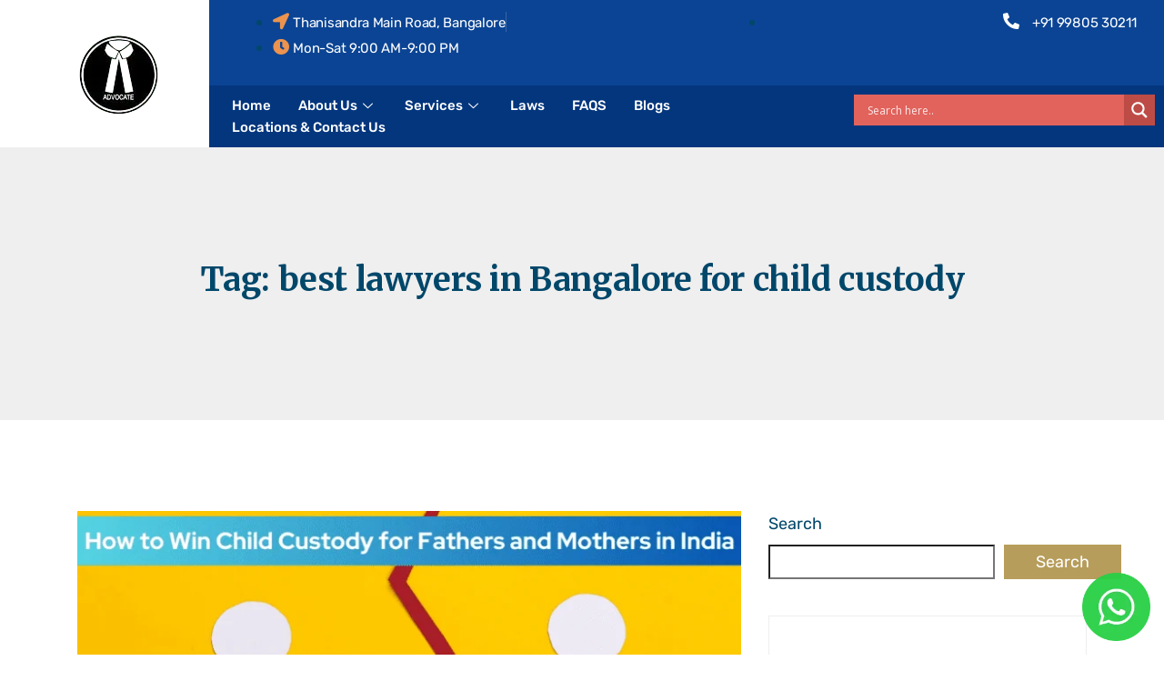

--- FILE ---
content_type: text/html; charset=UTF-8
request_url: https://divorcebylaw.com/tag/best-lawyers-in-bangalore-for-child-custody/
body_size: 29891
content:

<!DOCTYPE html>
<html lang="en-GB">

<head>
	<meta charset="UTF-8">
	<meta name="viewport" content="width=device-width, initial-scale=1.0" />
		<title>best lawyers in Bangalore for child custody &#8211; Divorce By Law</title>
<meta name='robots' content='max-image-preview:large' />

<!-- Google Tag Manager for WordPress by gtm4wp.com -->
<script data-cfasync="false" data-pagespeed-no-defer>
	var gtm4wp_datalayer_name = "dataLayer";
	var dataLayer = dataLayer || [];

	const gtm4wp_scrollerscript_debugmode         = false;
	const gtm4wp_scrollerscript_callbacktime      = 100;
	const gtm4wp_scrollerscript_readerlocation    = 150;
	const gtm4wp_scrollerscript_contentelementid  = "content";
	const gtm4wp_scrollerscript_scannertime       = 60;
</script>
<!-- End Google Tag Manager for WordPress by gtm4wp.com --><link rel='dns-prefetch' href='//www.googletagmanager.com' />
<link rel='dns-prefetch' href='//fonts.googleapis.com' />
<link rel="alternate" type="application/rss+xml" title="Divorce By Law &raquo; Feed" href="https://divorcebylaw.com/feed/" />
<link rel="alternate" type="application/rss+xml" title="Divorce By Law &raquo; Comments Feed" href="https://divorcebylaw.com/comments/feed/" />
<link rel="alternate" type="application/rss+xml" title="Divorce By Law &raquo; best lawyers in Bangalore for child custody Tag Feed" href="https://divorcebylaw.com/tag/best-lawyers-in-bangalore-for-child-custody/feed/" />
<style id='wp-img-auto-sizes-contain-inline-css' type='text/css'>
img:is([sizes=auto i],[sizes^="auto," i]){contain-intrinsic-size:3000px 1500px}
/*# sourceURL=wp-img-auto-sizes-contain-inline-css */
</style>
<link rel='stylesheet' id='elementor-frontend-css' href='https://divorcebylaw.com/wp-content/plugins/elementor/assets/css/frontend.min.css?ver=3.30.4' type='text/css' media='all' />
<link rel='stylesheet' id='elementor-post-773-css' href='https://divorcebylaw.com/wp-content/uploads/elementor/css/post-773.css?ver=1753961399' type='text/css' media='all' />
<link rel='stylesheet' id='elementor-post-122-css' href='https://divorcebylaw.com/wp-content/uploads/elementor/css/post-122.css?ver=1753961399' type='text/css' media='all' />
<style id='wp-emoji-styles-inline-css' type='text/css'>

	img.wp-smiley, img.emoji {
		display: inline !important;
		border: none !important;
		box-shadow: none !important;
		height: 1em !important;
		width: 1em !important;
		margin: 0 0.07em !important;
		vertical-align: -0.1em !important;
		background: none !important;
		padding: 0 !important;
	}
/*# sourceURL=wp-emoji-styles-inline-css */
</style>
<link rel='stylesheet' id='wp-block-library-css' href='https://divorcebylaw.com/wp-includes/css/dist/block-library/style.min.css?ver=6.9' type='text/css' media='all' />

<style id='classic-theme-styles-inline-css' type='text/css'>
/*! This file is auto-generated */
.wp-block-button__link{color:#fff;background-color:#32373c;border-radius:9999px;box-shadow:none;text-decoration:none;padding:calc(.667em + 2px) calc(1.333em + 2px);font-size:1.125em}.wp-block-file__button{background:#32373c;color:#fff;text-decoration:none}
/*# sourceURL=/wp-includes/css/classic-themes.min.css */
</style>
<link rel='stylesheet' id='wpdreams-asl-basic-css' href='https://divorcebylaw.com/wp-content/plugins/ajax-search-lite/css/style.basic.css?ver=4.12.6' type='text/css' media='all' />
<link rel='stylesheet' id='wpdreams-asl-instance-css' href='https://divorcebylaw.com/wp-content/plugins/ajax-search-lite/css/style-simple-red.css?ver=4.12.6' type='text/css' media='all' />
<link rel='stylesheet' id='privsa-google-fonts-css' href='https://fonts.googleapis.com/css?family=Merriweather%3A300%2C300i%2C400%2C400i%2C700%2C700i%2C900%2C900i%26display%3Dswap%7CRubik%3A400%2C500%2C700&#038;ver=2.2.2' type='text/css' media='all' />
<link rel='stylesheet' id='bootstrap-css' href='https://divorcebylaw.com/wp-content/themes/privsa/assets/css/bootstrap.min.css?ver=2.2.2' type='text/css' media='all' />
<link rel='stylesheet' id='fontawesome-css' href='https://divorcebylaw.com/wp-content/themes/privsa/assets/css/font-awesome.css?ver=2.2.2' type='text/css' media='all' />
<link rel='stylesheet' id='icon-font-css' href='https://divorcebylaw.com/wp-content/themes/privsa/assets/css/icon-font.css?ver=2.2.2' type='text/css' media='all' />
<link rel='stylesheet' id='privsa-gutenberg-styles-css' href='https://divorcebylaw.com/wp-content/themes/privsa/assets/css/gutenberg-custom.css?ver=2.2.2' type='text/css' media='all' />
<link rel='stylesheet' id='privsa-blog-css' href='https://divorcebylaw.com/wp-content/themes/privsa/assets/css/blog.css?ver=2.2.2' type='text/css' media='all' />
<link rel='stylesheet' id='privsa-master-css' href='https://divorcebylaw.com/wp-content/themes/privsa/assets/css/master.css?ver=2.2.2' type='text/css' media='all' />
<link rel='stylesheet' id='mo_customer_validation_form_main_css-css' href='https://divorcebylaw.com/wp-content/plugins/miniorange-otp-verification-twilio/includes/css/mo_forms_css.min.css?version=15.2.3&#038;ver=15.2.3' type='text/css' media='all' />
<link rel='stylesheet' id='ekit-widget-styles-css' href='https://divorcebylaw.com/wp-content/plugins/elementskit-lite/widgets/init/assets/css/widget-styles.css?ver=3.5.6' type='text/css' media='all' />
<link rel='stylesheet' id='ekit-responsive-css' href='https://divorcebylaw.com/wp-content/plugins/elementskit-lite/widgets/init/assets/css/responsive.css?ver=3.5.6' type='text/css' media='all' />
<link rel='stylesheet' id='elementor-gf-local-rubik-css' href='https://divorcebylaw.com/wp-content/uploads/elementor/google-fonts/css/rubik.css?ver=1753961402' type='text/css' media='all' />
<link rel='stylesheet' id='elementor-icons-shared-0-css' href='https://divorcebylaw.com/wp-content/plugins/elementor/assets/lib/font-awesome/css/fontawesome.min.css?ver=5.15.3' type='text/css' media='all' />
<link rel='stylesheet' id='elementor-icons-fa-solid-css' href='https://divorcebylaw.com/wp-content/plugins/elementor/assets/lib/font-awesome/css/solid.min.css?ver=5.15.3' type='text/css' media='all' />
<link rel='stylesheet' id='elementor-icons-ekiticons-css' href='https://divorcebylaw.com/wp-content/plugins/elementskit-lite/modules/elementskit-icon-pack/assets/css/ekiticons.css?ver=3.5.6' type='text/css' media='all' />
<script type="text/javascript" src="https://divorcebylaw.com/wp-includes/js/jquery/jquery.min.js?ver=3.7.1" id="jquery-core-js"></script>
<script type="text/javascript" src="https://divorcebylaw.com/wp-includes/js/jquery/jquery-migrate.min.js?ver=3.4.1" id="jquery-migrate-js"></script>
<script type="text/javascript" src="https://divorcebylaw.com/wp-content/plugins/duracelltomi-google-tag-manager/dist/js/analytics-talk-content-tracking.js?ver=1.20.3" id="gtm4wp-scroll-tracking-js"></script>

<!-- Google tag (gtag.js) snippet added by Site Kit -->

<!-- Google Analytics snippet added by Site Kit -->
<script type="text/javascript" src="https://www.googletagmanager.com/gtag/js?id=GT-KFGWV7T4" id="google_gtagjs-js" async></script>
<script type="text/javascript" id="google_gtagjs-js-after">
/* <![CDATA[ */
window.dataLayer = window.dataLayer || [];function gtag(){dataLayer.push(arguments);}
gtag("set","linker",{"domains":["divorcebylaw.com"]});
gtag("js", new Date());
gtag("set", "developer_id.dZTNiMT", true);
gtag("config", "GT-KFGWV7T4");
//# sourceURL=google_gtagjs-js-after
/* ]]> */
</script>

<!-- End Google tag (gtag.js) snippet added by Site Kit -->
<link rel="https://api.w.org/" href="https://divorcebylaw.com/wp-json/" /><link rel="alternate" title="JSON" type="application/json" href="https://divorcebylaw.com/wp-json/wp/v2/tags/23" /><link rel="EditURI" type="application/rsd+xml" title="RSD" href="https://divorcebylaw.com/xmlrpc.php?rsd" />
<meta name="generator" content="WordPress 6.9" />
<script type="text/javascript">if(!window._buttonizer) { window._buttonizer = {}; };var _buttonizer_page_data = {"language":"en"};window._buttonizer.data = { ..._buttonizer_page_data, ...window._buttonizer.data };</script><meta name="generator" content="Site Kit by Google 1.145.0" /><!-- HFCM by 99 Robots - Snippet # 1: GTM -->
<!-- Google Tag Manager -->
<script>(function(w,d,s,l,i){w[l]=w[l]||[];w[l].push({'gtm.start':
new Date().getTime(),event:'gtm.js'});var f=d.getElementsByTagName(s)[0],
j=d.createElement(s),dl=l!='dataLayer'?'&l='+l:'';j.async=true;j.src=
'https://www.googletagmanager.com/gtm.js?id='+i+dl;f.parentNode.insertBefore(j,f);
})(window,document,'script','dataLayer','GTM-MXBBK9K4');</script>
<!-- End Google Tag Manager -->
<!-- /end HFCM by 99 Robots -->
<!-- Google Tag Manager -->
<script>(function(w,d,s,l,i){w[l]=w[l]||[];w[l].push({'gtm.start':
new Date().getTime(),event:'gtm.js'});var f=d.getElementsByTagName(s)[0],
j=d.createElement(s),dl=l!='dataLayer'?'&l='+l:'';j.async=true;j.src=
'https://www.googletagmanager.com/gtm.js?id='+i+dl;f.parentNode.insertBefore(j,f);
})(window,document,'script','dataLayer','GTM-T56SSBTS');</script>
<!-- End Google Tag Manager -->		<script type="text/javascript">
				(function(c,l,a,r,i,t,y){
					c[a]=c[a]||function(){(c[a].q=c[a].q||[]).push(arguments)};t=l.createElement(r);t.async=1;
					t.src="https://www.clarity.ms/tag/"+i+"?ref=wordpress";y=l.getElementsByTagName(r)[0];y.parentNode.insertBefore(t,y);
				})(window, document, "clarity", "script", "q5fgmotcob");
		</script>
		
<!-- Google Tag Manager for WordPress by gtm4wp.com -->
<!-- GTM Container placement set to off -->
<script data-cfasync="false" data-pagespeed-no-defer type="text/javascript">
</script>
<script>
	console.warn && console.warn("[GTM4WP] Google Tag Manager container code placement set to OFF !!!");
	console.warn && console.warn("[GTM4WP] Data layer codes are active but GTM container must be loaded using custom coding !!!");
</script>
<!-- End Google Tag Manager for WordPress by gtm4wp.com -->				<link rel="preconnect" href="https://fonts.gstatic.com" crossorigin />
				<link rel="preload" as="style" href="//fonts.googleapis.com/css?family=Open+Sans&display=swap" />
				<link rel="stylesheet" href="//fonts.googleapis.com/css?family=Open+Sans&display=swap" media="all" />
				<meta name="generator" content="Elementor 3.30.4; features: additional_custom_breakpoints; settings: css_print_method-external, google_font-enabled, font_display-swap">
<style type="text/css">.recentcomments a{display:inline !important;padding:0 !important;margin:0 !important;}</style>			<style>
				.e-con.e-parent:nth-of-type(n+4):not(.e-lazyloaded):not(.e-no-lazyload),
				.e-con.e-parent:nth-of-type(n+4):not(.e-lazyloaded):not(.e-no-lazyload) * {
					background-image: none !important;
				}
				@media screen and (max-height: 1024px) {
					.e-con.e-parent:nth-of-type(n+3):not(.e-lazyloaded):not(.e-no-lazyload),
					.e-con.e-parent:nth-of-type(n+3):not(.e-lazyloaded):not(.e-no-lazyload) * {
						background-image: none !important;
					}
				}
				@media screen and (max-height: 640px) {
					.e-con.e-parent:nth-of-type(n+2):not(.e-lazyloaded):not(.e-no-lazyload),
					.e-con.e-parent:nth-of-type(n+2):not(.e-lazyloaded):not(.e-no-lazyload) * {
						background-image: none !important;
					}
				}
			</style>
						            <style>
				            
					div[id*='ajaxsearchlitesettings'].searchsettings .asl_option_inner label {
						font-size: 0px !important;
						color: rgba(0, 0, 0, 0);
					}
					div[id*='ajaxsearchlitesettings'].searchsettings .asl_option_inner label:after {
						font-size: 11px !important;
						position: absolute;
						top: 0;
						left: 0;
						z-index: 1;
					}
					.asl_w_container {
						width: 100%;
						margin: 0px 0px 0px 0px;
						min-width: 200px;
					}
					div[id*='ajaxsearchlite'].asl_m {
						width: 100%;
					}
					div[id*='ajaxsearchliteres'].wpdreams_asl_results div.resdrg span.highlighted {
						font-weight: bold;
						color: #d9312b;
						background-color: #eee;
					}
					div[id*='ajaxsearchliteres'].wpdreams_asl_results .results img.asl_image {
						width: 70px;
						height: 70px;
						object-fit: cover;
					}
					div.asl_r .results {
						max-height: none;
					}
				
						div.asl_r.asl_w.vertical .results .item::after {
							display: block;
							position: absolute;
							bottom: 0;
							content: '';
							height: 1px;
							width: 100%;
							background: #D8D8D8;
						}
						div.asl_r.asl_w.vertical .results .item.asl_last_item::after {
							display: none;
						}
								            </style>
			            <style type="text/css">.saboxplugin-wrap{-webkit-box-sizing:border-box;-moz-box-sizing:border-box;-ms-box-sizing:border-box;box-sizing:border-box;border:1px solid #eee;width:100%;clear:both;display:block;overflow:hidden;word-wrap:break-word;position:relative}.saboxplugin-wrap .saboxplugin-gravatar{float:left;padding:0 20px 20px 20px}.saboxplugin-wrap .saboxplugin-gravatar img{max-width:100px;height:auto;border-radius:0;}.saboxplugin-wrap .saboxplugin-authorname{font-size:18px;line-height:1;margin:20px 0 0 20px;display:block}.saboxplugin-wrap .saboxplugin-authorname a{text-decoration:none}.saboxplugin-wrap .saboxplugin-authorname a:focus{outline:0}.saboxplugin-wrap .saboxplugin-desc{display:block;margin:5px 20px}.saboxplugin-wrap .saboxplugin-desc a{text-decoration:underline}.saboxplugin-wrap .saboxplugin-desc p{margin:5px 0 12px}.saboxplugin-wrap .saboxplugin-web{margin:0 20px 15px;text-align:left}.saboxplugin-wrap .sab-web-position{text-align:right}.saboxplugin-wrap .saboxplugin-web a{color:#ccc;text-decoration:none}.saboxplugin-wrap .saboxplugin-socials{position:relative;display:block;background:#fcfcfc;padding:5px;border-top:1px solid #eee}.saboxplugin-wrap .saboxplugin-socials a svg{width:20px;height:20px}.saboxplugin-wrap .saboxplugin-socials a svg .st2{fill:#fff; transform-origin:center center;}.saboxplugin-wrap .saboxplugin-socials a svg .st1{fill:rgba(0,0,0,.3)}.saboxplugin-wrap .saboxplugin-socials a:hover{opacity:.8;-webkit-transition:opacity .4s;-moz-transition:opacity .4s;-o-transition:opacity .4s;transition:opacity .4s;box-shadow:none!important;-webkit-box-shadow:none!important}.saboxplugin-wrap .saboxplugin-socials .saboxplugin-icon-color{box-shadow:none;padding:0;border:0;-webkit-transition:opacity .4s;-moz-transition:opacity .4s;-o-transition:opacity .4s;transition:opacity .4s;display:inline-block;color:#fff;font-size:0;text-decoration:inherit;margin:5px;-webkit-border-radius:0;-moz-border-radius:0;-ms-border-radius:0;-o-border-radius:0;border-radius:0;overflow:hidden}.saboxplugin-wrap .saboxplugin-socials .saboxplugin-icon-grey{text-decoration:inherit;box-shadow:none;position:relative;display:-moz-inline-stack;display:inline-block;vertical-align:middle;zoom:1;margin:10px 5px;color:#444;fill:#444}.clearfix:after,.clearfix:before{content:' ';display:table;line-height:0;clear:both}.ie7 .clearfix{zoom:1}.saboxplugin-socials.sabox-colored .saboxplugin-icon-color .sab-twitch{border-color:#38245c}.saboxplugin-socials.sabox-colored .saboxplugin-icon-color .sab-addthis{border-color:#e91c00}.saboxplugin-socials.sabox-colored .saboxplugin-icon-color .sab-behance{border-color:#003eb0}.saboxplugin-socials.sabox-colored .saboxplugin-icon-color .sab-delicious{border-color:#06c}.saboxplugin-socials.sabox-colored .saboxplugin-icon-color .sab-deviantart{border-color:#036824}.saboxplugin-socials.sabox-colored .saboxplugin-icon-color .sab-digg{border-color:#00327c}.saboxplugin-socials.sabox-colored .saboxplugin-icon-color .sab-dribbble{border-color:#ba1655}.saboxplugin-socials.sabox-colored .saboxplugin-icon-color .sab-facebook{border-color:#1e2e4f}.saboxplugin-socials.sabox-colored .saboxplugin-icon-color .sab-flickr{border-color:#003576}.saboxplugin-socials.sabox-colored .saboxplugin-icon-color .sab-github{border-color:#264874}.saboxplugin-socials.sabox-colored .saboxplugin-icon-color .sab-google{border-color:#0b51c5}.saboxplugin-socials.sabox-colored .saboxplugin-icon-color .sab-googleplus{border-color:#96271a}.saboxplugin-socials.sabox-colored .saboxplugin-icon-color .sab-html5{border-color:#902e13}.saboxplugin-socials.sabox-colored .saboxplugin-icon-color .sab-instagram{border-color:#1630aa}.saboxplugin-socials.sabox-colored .saboxplugin-icon-color .sab-linkedin{border-color:#00344f}.saboxplugin-socials.sabox-colored .saboxplugin-icon-color .sab-pinterest{border-color:#5b040e}.saboxplugin-socials.sabox-colored .saboxplugin-icon-color .sab-reddit{border-color:#992900}.saboxplugin-socials.sabox-colored .saboxplugin-icon-color .sab-rss{border-color:#a43b0a}.saboxplugin-socials.sabox-colored .saboxplugin-icon-color .sab-sharethis{border-color:#5d8420}.saboxplugin-socials.sabox-colored .saboxplugin-icon-color .sab-skype{border-color:#00658a}.saboxplugin-socials.sabox-colored .saboxplugin-icon-color .sab-soundcloud{border-color:#995200}.saboxplugin-socials.sabox-colored .saboxplugin-icon-color .sab-spotify{border-color:#0f612c}.saboxplugin-socials.sabox-colored .saboxplugin-icon-color .sab-stackoverflow{border-color:#a95009}.saboxplugin-socials.sabox-colored .saboxplugin-icon-color .sab-steam{border-color:#006388}.saboxplugin-socials.sabox-colored .saboxplugin-icon-color .sab-user_email{border-color:#b84e05}.saboxplugin-socials.sabox-colored .saboxplugin-icon-color .sab-stumbleUpon{border-color:#9b280e}.saboxplugin-socials.sabox-colored .saboxplugin-icon-color .sab-tumblr{border-color:#10151b}.saboxplugin-socials.sabox-colored .saboxplugin-icon-color .sab-twitter{border-color:#0967a0}.saboxplugin-socials.sabox-colored .saboxplugin-icon-color .sab-vimeo{border-color:#0d7091}.saboxplugin-socials.sabox-colored .saboxplugin-icon-color .sab-windows{border-color:#003f71}.saboxplugin-socials.sabox-colored .saboxplugin-icon-color .sab-whatsapp{border-color:#003f71}.saboxplugin-socials.sabox-colored .saboxplugin-icon-color .sab-wordpress{border-color:#0f3647}.saboxplugin-socials.sabox-colored .saboxplugin-icon-color .sab-yahoo{border-color:#14002d}.saboxplugin-socials.sabox-colored .saboxplugin-icon-color .sab-youtube{border-color:#900}.saboxplugin-socials.sabox-colored .saboxplugin-icon-color .sab-xing{border-color:#000202}.saboxplugin-socials.sabox-colored .saboxplugin-icon-color .sab-mixcloud{border-color:#2475a0}.saboxplugin-socials.sabox-colored .saboxplugin-icon-color .sab-vk{border-color:#243549}.saboxplugin-socials.sabox-colored .saboxplugin-icon-color .sab-medium{border-color:#00452c}.saboxplugin-socials.sabox-colored .saboxplugin-icon-color .sab-quora{border-color:#420e00}.saboxplugin-socials.sabox-colored .saboxplugin-icon-color .sab-meetup{border-color:#9b181c}.saboxplugin-socials.sabox-colored .saboxplugin-icon-color .sab-goodreads{border-color:#000}.saboxplugin-socials.sabox-colored .saboxplugin-icon-color .sab-snapchat{border-color:#999700}.saboxplugin-socials.sabox-colored .saboxplugin-icon-color .sab-500px{border-color:#00557f}.saboxplugin-socials.sabox-colored .saboxplugin-icon-color .sab-mastodont{border-color:#185886}.sabox-plus-item{margin-bottom:20px}@media screen and (max-width:480px){.saboxplugin-wrap{text-align:center}.saboxplugin-wrap .saboxplugin-gravatar{float:none;padding:20px 0;text-align:center;margin:0 auto;display:block}.saboxplugin-wrap .saboxplugin-gravatar img{float:none;display:inline-block;display:-moz-inline-stack;vertical-align:middle;zoom:1}.saboxplugin-wrap .saboxplugin-desc{margin:0 10px 20px;text-align:center}.saboxplugin-wrap .saboxplugin-authorname{text-align:center;margin:10px 0 20px}}body .saboxplugin-authorname a,body .saboxplugin-authorname a:hover{box-shadow:none;-webkit-box-shadow:none}a.sab-profile-edit{font-size:16px!important;line-height:1!important}.sab-edit-settings a,a.sab-profile-edit{color:#0073aa!important;box-shadow:none!important;-webkit-box-shadow:none!important}.sab-edit-settings{margin-right:15px;position:absolute;right:0;z-index:2;bottom:10px;line-height:20px}.sab-edit-settings i{margin-left:5px}.saboxplugin-socials{line-height:1!important}.rtl .saboxplugin-wrap .saboxplugin-gravatar{float:right}.rtl .saboxplugin-wrap .saboxplugin-authorname{display:flex;align-items:center}.rtl .saboxplugin-wrap .saboxplugin-authorname .sab-profile-edit{margin-right:10px}.rtl .sab-edit-settings{right:auto;left:0}img.sab-custom-avatar{max-width:75px;}.saboxplugin-wrap {margin-top:0px; margin-bottom:0px; padding: 0px 0px }.saboxplugin-wrap .saboxplugin-authorname {font-size:18px; line-height:25px;}.saboxplugin-wrap .saboxplugin-desc p, .saboxplugin-wrap .saboxplugin-desc {font-size:14px !important; line-height:21px !important;}.saboxplugin-wrap .saboxplugin-web {font-size:14px;}.saboxplugin-wrap .saboxplugin-socials a svg {width:18px;height:18px;}</style><link rel="icon" href="https://divorcebylaw.com/wp-content/uploads/2020/09/cropped-638eef6cfddbf5c8a840bbd2568bcb42__1_-removebg-preview-32x32.png" sizes="32x32" />
<link rel="icon" href="https://divorcebylaw.com/wp-content/uploads/2020/09/cropped-638eef6cfddbf5c8a840bbd2568bcb42__1_-removebg-preview-192x192.png" sizes="192x192" />
<link rel="apple-touch-icon" href="https://divorcebylaw.com/wp-content/uploads/2020/09/cropped-638eef6cfddbf5c8a840bbd2568bcb42__1_-removebg-preview-180x180.png" />
<meta name="msapplication-TileImage" content="https://divorcebylaw.com/wp-content/uploads/2020/09/cropped-638eef6cfddbf5c8a840bbd2568bcb42__1_-removebg-preview-270x270.png" />
		<style type="text/css" id="wp-custom-css">
			
.ts-border-btn .overlay-btn a{
    padding: 20px 35px;
}
.ts-border-btn .overlay-btn a {
  display: inline-block;
  border-radius: 0rem;
  color: #fff;
  text-transform: uppercase;
  transition: all .3s;
  position: relative;
  overflow: hidden;
  z-index: 1;
}
/* .ts-border-btn .overlay-btn a:after {
  content: '';
  position: absolute;
  bottom: 0;
  left: 0;
  width: 100%;
  height: 100%;
  background-color: #04367D;
  border-radius: 0rem;
  z-index: -2;
} */
.ts-border-btn .overlay-btn a:before {
  content: '';
  position: absolute;
  bottom: 0;
  left: 0;
  width: 100%;
  height: 4%;
  background-color: #EB934F;
  transition: all .3s;
  border-radius: 0rem;
	border-color:#04367D;
  z-index: -1;
}
.ts-border-btn .overlay-btn a:hover {
  color: #fff !important;
}
.ts-border-btn .overlay-btn a:hover:before {
  height: 100%;
}

/* global button*/

.overlay-border-btn .ekit-wid-con a{
    padding: 20px 35px;
}
.overlay-border-btn a {
  display: inline-block;
  border-radius: 0rem;
  color: #fff;
  text-transform: uppercase;
  transition: all .3s;
  position: relative;
  overflow: hidden;
  z-index: 1;
}
.overlay-border-btn .ekit-wid-con a:after {
  content: '';
  position: absolute;
  bottom: 0;
  left: 0;
  width: 100%;
  height: 4%;
  background-color: #EB934F;
  transition: all .3s;
  border-radius: 0rem;
	border-color:#04367D;
  z-index: -1;
}
.overlay-border-btn .ekit-wid-con a:hover {
  color: #fff !important;
}
.overlay-border-btn .ekit-wid-con a:hover:after {
  height: 100%;
}
.banner-area .breadcrumb > li{
	color:#EB934F;
}
.service-wrap.style3 .service-content .read-more i{
	font-size:34px;
}
.service-classic-blue .row .col-lg-4 .service-wrap.style3 .service-intro-content h3 a{
	font-size:20px;
}
.service-wrap.style3 .service-content:before{
	background: rgba(4, 54, 125, 0.9);
}
@media(max-width:768px){
	.ts-case-style-3 .cases-content .read-more{
		position:relative;
	}
}
.sidebar .widget.widget_search .input-group-append{
	background:#EB934F;
}

.pum-title.popmake-title{
	color:red;
}		</style>
		
<!-- Google tag (gtag.js) -->
<script async src="https://www.googletagmanager.com/gtag/js?id=G-4Y0VYDRXQT"></script>
<script>
  window.dataLayer = window.dataLayer || [];
  function gtag(){dataLayer.push(arguments);}
  gtag('js', new Date());

  gtag('config', 'G-4Y0VYDRXQT');
</script>
<style id="wpforms-css-vars-root">
				:root {
					--wpforms-field-border-radius: 3px;
--wpforms-field-background-color: #ffffff;
--wpforms-field-border-color: rgba( 0, 0, 0, 0.25 );
--wpforms-field-text-color: rgba( 0, 0, 0, 0.7 );
--wpforms-label-color: rgba( 0, 0, 0, 0.85 );
--wpforms-label-sublabel-color: rgba( 0, 0, 0, 0.55 );
--wpforms-label-error-color: #d63637;
--wpforms-button-border-radius: 3px;
--wpforms-button-background-color: #066aab;
--wpforms-button-text-color: #ffffff;
--wpforms-page-break-color: #066aab;
--wpforms-field-size-input-height: 43px;
--wpforms-field-size-input-spacing: 15px;
--wpforms-field-size-font-size: 16px;
--wpforms-field-size-line-height: 19px;
--wpforms-field-size-padding-h: 14px;
--wpforms-field-size-checkbox-size: 16px;
--wpforms-field-size-sublabel-spacing: 5px;
--wpforms-field-size-icon-size: 1;
--wpforms-label-size-font-size: 16px;
--wpforms-label-size-line-height: 19px;
--wpforms-label-size-sublabel-font-size: 14px;
--wpforms-label-size-sublabel-line-height: 17px;
--wpforms-button-size-font-size: 17px;
--wpforms-button-size-height: 41px;
--wpforms-button-size-padding-h: 15px;
--wpforms-button-size-margin-top: 10px;

				}
			</style></head>

<body class="archive tag tag-best-lawyers-in-bangalore-for-child-custody tag-23 wp-theme-privsa sidebar-active elementor-default elementor-kit-7">

	<!-- Google Tag Manager (noscript) -->
<noscript><iframe src="https://www.googletagmanager.com/ns.html?id=GTM-T56SSBTS"
height="0" width="0" style="display:none;visibility:hidden"></iframe></noscript>
<!-- End Google Tag Manager (noscript) -->
<!-- Google Tag Manager (noscript) -->
<noscript><iframe src="https://www.googletagmanager.com/ns.html?id=GTM-5JZJMZDM"
height="0" width="0" style="display:none;visibility:hidden"></iframe></noscript>
<!-- End Google Tag Manager (noscript) -->

			<a class="skip-link screen-reader-text" href="#content">
			Skip to content		</a>
	
	
	<div class="ekit-template-content-markup ekit-template-content-header ekit-template-content-theme-support">
				<div data-elementor-type="wp-post" data-elementor-id="773" class="elementor elementor-773">
						<section class="elementor-section elementor-top-section elementor-element elementor-element-fa2c81c elementor-section-full_width ts-header-blue elementor-hidden-tablet elementor-hidden-mobile elementor-section-height-default elementor-section-height-default" data-id="fa2c81c" data-element_type="section">
						<div class="elementor-container elementor-column-gap-default">
					<div class="elementor-column elementor-col-50 elementor-top-column elementor-element elementor-element-8c212ac" data-id="8c212ac" data-element_type="column">
			<div class="elementor-widget-wrap elementor-element-populated">
						<div class="elementor-element elementor-element-c88dcc9 elementor-widget elementor-widget-privsa-logo" data-id="c88dcc9" data-element_type="widget" data-widget_type="privsa-logo.default">
				<div class="elementor-widget-container">
					    <div class="privsa-widget-logo">
        <a href="https://divorcebylaw.com/">
            <img src="https://divorcebylaw.com/wp-content/uploads/2020/09/638eef6cfddbf5c8a840bbd2568bcb42__1_-removebg-preview.png" alt="Divorce By Law">
        </a>
    </div>

    				</div>
				</div>
					</div>
		</div>
				<div class="elementor-column elementor-col-50 elementor-top-column elementor-element elementor-element-0c8f38f" data-id="0c8f38f" data-element_type="column">
			<div class="elementor-widget-wrap elementor-element-populated">
						<section class="elementor-section elementor-inner-section elementor-element elementor-element-540f7ca elementor-section-full_width elementor-section-height-default elementor-section-height-default" data-id="540f7ca" data-element_type="section" data-settings="{&quot;background_background&quot;:&quot;classic&quot;}">
						<div class="elementor-container elementor-column-gap-default">
					<div class="elementor-column elementor-col-50 elementor-inner-column elementor-element elementor-element-102be2b" data-id="102be2b" data-element_type="column">
			<div class="elementor-widget-wrap elementor-element-populated">
						<div class="elementor-element elementor-element-6d8d44b elementor-icon-list--layout-inline elementor-list-item-link-inline elementor-mobile-align-center elementor-widget elementor-widget-icon-list" data-id="6d8d44b" data-element_type="widget" data-widget_type="icon-list.default">
				<div class="elementor-widget-container">
							<ul class="elementor-icon-list-items elementor-inline-items">
							<li class="elementor-icon-list-item elementor-inline-item">
											<span class="elementor-icon-list-icon">
							<i aria-hidden="true" class="fas fa-location-arrow"></i>						</span>
										<span class="elementor-icon-list-text">Thanisandra Main Road, Bangalore</span>
									</li>
								<li class="elementor-icon-list-item elementor-inline-item">
											<span class="elementor-icon-list-icon">
							<i aria-hidden="true" class="fas fa-clock"></i>						</span>
										<span class="elementor-icon-list-text">Mon-Sat 9:00 AM-9:00 PM</span>
									</li>
						</ul>
						</div>
				</div>
					</div>
		</div>
				<div class="elementor-column elementor-col-50 elementor-inner-column elementor-element elementor-element-1d0f082" data-id="1d0f082" data-element_type="column">
			<div class="elementor-widget-wrap elementor-element-populated">
						<div class="elementor-element elementor-element-3971800 elementor-icon-list--layout-inline elementor-align-right elementor-mobile-align-center elementor-list-item-link-full_width elementor-widget elementor-widget-icon-list" data-id="3971800" data-element_type="widget" data-widget_type="icon-list.default">
				<div class="elementor-widget-container">
							<ul class="elementor-icon-list-items elementor-inline-items">
							<li class="elementor-icon-list-item elementor-inline-item">
											<span class="elementor-icon-list-icon">
							<i aria-hidden="true" class="fas fa-phone-alt"></i>						</span>
										<span class="elementor-icon-list-text">+91 99805 30211</span>
									</li>
						</ul>
						</div>
				</div>
					</div>
		</div>
					</div>
		</section>
		<div class="elementor-element elementor-element-3e2e344 e-con-full e-flex e-con e-parent" data-id="3e2e344" data-element_type="container" data-settings="{&quot;background_background&quot;:&quot;classic&quot;}">
		<div class="elementor-element elementor-element-5ddadac e-con-full e-flex e-con e-child" data-id="5ddadac" data-element_type="container">
				<div class="elementor-element elementor-element-14d0166 elementor-widget elementor-widget-ekit-nav-menu" data-id="14d0166" data-element_type="widget" data-widget_type="ekit-nav-menu.default">
				<div class="elementor-widget-container">
							<nav class="ekit-wid-con ekit_menu_responsive_tablet" 
			data-hamburger-icon="" 
			data-hamburger-icon-type="icon" 
			data-responsive-breakpoint="1024">
			            <button class="elementskit-menu-hamburger elementskit-menu-toggler"  type="button" aria-label="hamburger-icon">
                                    <span class="elementskit-menu-hamburger-icon"></span><span class="elementskit-menu-hamburger-icon"></span><span class="elementskit-menu-hamburger-icon"></span>
                            </button>
            <div id="ekit-megamenu-main-menu" class="elementskit-menu-container elementskit-menu-offcanvas-elements elementskit-navbar-nav-default ekit-nav-menu-one-page-no ekit-nav-dropdown-hover"><ul id="menu-main-menu" class="elementskit-navbar-nav elementskit-menu-po-left submenu-click-on-icon"><li id="menu-item-840" class="menu-item menu-item-type-custom menu-item-object-custom menu-item-home menu-item-840 nav-item elementskit-mobile-builder-content" data-vertical-menu=750px><a href="https://divorcebylaw.com/" class="ekit-menu-nav-link">Home</a></li>
<li id="menu-item-844" class="menu-item menu-item-type-custom menu-item-object-custom menu-item-has-children menu-item-844 nav-item elementskit-dropdown-has relative_position elementskit-dropdown-menu-default_width elementskit-mobile-builder-content" data-vertical-menu=750px><a href="https://divorcebylaw.com/about-us/" class="ekit-menu-nav-link ekit-menu-dropdown-toggle">About Us<i aria-hidden="true" class="icon icon-down-arrow1 elementskit-submenu-indicator"></i></a>
<ul class="elementskit-dropdown elementskit-submenu-panel">
	<li id="menu-item-848" class="menu-item menu-item-type-custom menu-item-object-custom menu-item-848 nav-item elementskit-mobile-builder-content" data-vertical-menu=750px><a href="https://divorcebylaw.com/our-vision-mission/" class=" dropdown-item">Our Vision &#038; Mision</a></ul>
</li>
<li id="menu-item-850" class="menu-item menu-item-type-custom menu-item-object-custom menu-item-has-children menu-item-850 nav-item elementskit-dropdown-has relative_position elementskit-dropdown-menu-default_width elementskit-mobile-builder-content" data-vertical-menu=750px><a href="#" class="ekit-menu-nav-link ekit-menu-dropdown-toggle">Services<i aria-hidden="true" class="icon icon-down-arrow1 elementskit-submenu-indicator"></i></a>
<ul class="elementskit-dropdown elementskit-submenu-panel">
	<li id="menu-item-851" class="menu-item menu-item-type-custom menu-item-object-custom menu-item-has-children menu-item-851 nav-item elementskit-dropdown-has relative_position elementskit-dropdown-menu-default_width elementskit-mobile-builder-content" data-vertical-menu=750px><a href="https://divorcebylaw.com/divorce/" class=" dropdown-item">Divorce<i aria-hidden="true" class="icon icon-down-arrow1 elementskit-submenu-indicator"></i></a>
	<ul class="elementskit-dropdown elementskit-submenu-panel">
		<li id="menu-item-852" class="menu-item menu-item-type-custom menu-item-object-custom menu-item-852 nav-item elementskit-mobile-builder-content" data-vertical-menu=750px><a href="https://divorcebylaw.com/mutual-divorce-lawyer-in-bengaluru/" class=" dropdown-item">Mutual Consent Divorce</a>		<li id="menu-item-2295" class="menu-item menu-item-type-custom menu-item-object-custom menu-item-2295 nav-item elementskit-mobile-builder-content" data-vertical-menu=750px><a href="https://divorcebylaw.com/best-contested-divorce-lawyers-in-bangalore/" class=" dropdown-item">Contested Divorce</a>		<li id="menu-item-1452" class="menu-item menu-item-type-custom menu-item-object-custom menu-item-1452 nav-item elementskit-mobile-builder-content" data-vertical-menu=750px><a href="https://divorcebylaw.com/hindu-divorce/" class=" dropdown-item">Hindu Divorce</a>		<li id="menu-item-1179" class="menu-item menu-item-type-custom menu-item-object-custom menu-item-1179 nav-item elementskit-mobile-builder-content" data-vertical-menu=750px><a href="https://divorcebylaw.com/divorcebylaw-christian-divorce-lawyers-in-bangalore/" class=" dropdown-item">Christian Divorce</a>		<li id="menu-item-2047" class="menu-item menu-item-type-post_type menu-item-object-page menu-item-2047 nav-item elementskit-mobile-builder-content" data-vertical-menu=750px><a href="https://divorcebylaw.com/restitution-of-conjugal-rights/" class=" dropdown-item">Restitution of Conjugal Rights</a>		<li id="menu-item-2225" class="menu-item menu-item-type-custom menu-item-object-custom menu-item-2225 nav-item elementskit-mobile-builder-content" data-vertical-menu=750px><a href="https://divorcebylaw.com/annulment-or-nullity-of-marriage/" class=" dropdown-item">Annulment/Nullity of Marriage</a>	</ul>
	<li id="menu-item-857" class="menu-item menu-item-type-custom menu-item-object-custom menu-item-857 nav-item elementskit-mobile-builder-content" data-vertical-menu=750px><a href="https://divorcebylaw.com/child-custody/" class=" dropdown-item">Child Custody</a>	<li id="menu-item-859" class="menu-item menu-item-type-custom menu-item-object-custom menu-item-859 nav-item elementskit-mobile-builder-content" data-vertical-menu=750px><a href="https://divorcebylaw.com/mediation/" class=" dropdown-item">Mediation</a>	<li id="menu-item-860" class="menu-item menu-item-type-custom menu-item-object-custom menu-item-860 nav-item elementskit-mobile-builder-content" data-vertical-menu=750px><a href="https://divorcebylaw.com/dowry/" class=" dropdown-item">Dowry Harassment</a>	<li id="menu-item-2048" class="menu-item menu-item-type-post_type menu-item-object-page menu-item-2048 nav-item elementskit-mobile-builder-content" data-vertical-menu=750px><a href="https://divorcebylaw.com/domestic-violence-lawyer-in-bangalore-india/" class=" dropdown-item">Domestic Violence</a>	<li id="menu-item-864" class="menu-item menu-item-type-custom menu-item-object-custom menu-item-864 nav-item elementskit-mobile-builder-content" data-vertical-menu=750px><a href="https://divorcebylaw.com/cruelty-against-husband/" class=" dropdown-item">Cruelty against Husband</a>	<li id="menu-item-861" class="menu-item menu-item-type-custom menu-item-object-custom menu-item-861 nav-item elementskit-mobile-builder-content" data-vertical-menu=750px><a href="https://divorcebylaw.com/womens-law/" class=" dropdown-item">Women&#8217;s Law</a>	<li id="menu-item-862" class="menu-item menu-item-type-custom menu-item-object-custom menu-item-862 nav-item elementskit-mobile-builder-content" data-vertical-menu=750px><a href="https://divorcebylaw.com/maintenance/" class=" dropdown-item">Maintenance &#038; Alimony</a>	<li id="menu-item-863" class="menu-item menu-item-type-custom menu-item-object-custom menu-item-863 nav-item elementskit-mobile-builder-content" data-vertical-menu=750px><a href="https://divorcebylaw.com/bail/" class=" dropdown-item">Bail</a>	<li id="menu-item-865" class="menu-item menu-item-type-custom menu-item-object-custom menu-item-has-children menu-item-865 nav-item elementskit-dropdown-has relative_position elementskit-dropdown-menu-default_width elementskit-mobile-builder-content" data-vertical-menu=750px><a href="https://divorcebylaw.com/high-court-matters/" class=" dropdown-item">High Court Matters<i aria-hidden="true" class="icon icon-down-arrow1 elementskit-submenu-indicator"></i></a>
	<ul class="elementskit-dropdown elementskit-submenu-panel">
		<li id="menu-item-867" class="menu-item menu-item-type-custom menu-item-object-custom menu-item-867 nav-item elementskit-mobile-builder-content" data-vertical-menu=750px><a href="https://divorcebylaw.com/appeals-and-writs/" class=" dropdown-item">Appeals or Writs</a>		<li id="menu-item-1457" class="menu-item menu-item-type-custom menu-item-object-custom menu-item-1457 nav-item elementskit-mobile-builder-content" data-vertical-menu=750px><a href="https://divorcebylaw.com/transfer-of-cases/" class=" dropdown-item">Transfer of Cases</a>	</ul>
</ul>
</li>
<li id="menu-item-3429" class="menu-item menu-item-type-custom menu-item-object-custom menu-item-3429 nav-item elementskit-mobile-builder-content" data-vertical-menu=750px><a href="https://divorcebylaw.com/laws/" class="ekit-menu-nav-link">Laws</a></li>
<li id="menu-item-878" class="menu-item menu-item-type-custom menu-item-object-custom menu-item-878 nav-item elementskit-mobile-builder-content" data-vertical-menu=750px><a href="https://divorcebylaw.com/faq/" class="ekit-menu-nav-link">FAQS</a></li>
<li id="menu-item-879" class="menu-item menu-item-type-custom menu-item-object-custom menu-item-879 nav-item elementskit-mobile-builder-content" data-vertical-menu=750px><a href="https://divorcebylaw.com/blogs/" class="ekit-menu-nav-link">Blogs</a></li>
<li id="menu-item-881" class="menu-item menu-item-type-custom menu-item-object-custom menu-item-881 nav-item elementskit-mobile-builder-content" data-vertical-menu=750px><a href="https://divorcebylaw.com/contact-us/" class="ekit-menu-nav-link">Locations &#038; Contact Us</a></li>
</ul><div class="elementskit-nav-identity-panel"><button class="elementskit-menu-close elementskit-menu-toggler" type="button">X</button></div></div>			
			<div class="elementskit-menu-overlay elementskit-menu-offcanvas-elements elementskit-menu-toggler ekit-nav-menu--overlay"></div>        </nav>
						</div>
				</div>
				</div>
		<div class="elementor-element elementor-element-f26ab86 e-con-full e-flex e-con e-child" data-id="f26ab86" data-element_type="container">
				<div class="elementor-element elementor-element-62a2bcd elementor-widget elementor-widget-shortcode" data-id="62a2bcd" data-element_type="widget" data-widget_type="shortcode.default">
				<div class="elementor-widget-container">
							<div class="elementor-shortcode"><div class="asl_w_container asl_w_container_1">
	<div id='ajaxsearchlite1'
		 data-id="1"
		 data-instance="1"
		 class="asl_w asl_m asl_m_1 asl_m_1_1">
		<div class="probox">

	
	<div class='prosettings' style='display:none;' data-opened=0>
				<div class='innericon'>
			<svg version="1.1" xmlns="http://www.w3.org/2000/svg" xmlns:xlink="http://www.w3.org/1999/xlink" x="0px" y="0px" width="22" height="22" viewBox="0 0 512 512" enable-background="new 0 0 512 512" xml:space="preserve">
					<polygon transform = "rotate(90 256 256)" points="142.332,104.886 197.48,50 402.5,256 197.48,462 142.332,407.113 292.727,256 "/>
				</svg>
		</div>
	</div>

	
	
	<div class='proinput'>
        <form role="search" action='#' autocomplete="off"
			  aria-label="Search form">
			<input aria-label="Search input"
				   type='search' class='orig'
				   tabindex="0"
				   name='phrase'
				   placeholder='Search here..'
				   value=''
				   autocomplete="off"/>
			<input aria-label="Search autocomplete"
				   type='text'
				   class='autocomplete'
				   tabindex="-1"
				   name='phrase'
				   value=''
				   autocomplete="off" disabled/>
			<input type='submit' value="Start search" style='width:0; height: 0; visibility: hidden;'>
		</form>
	</div>

	
	
	<button class='promagnifier' tabindex="0" aria-label="Search magnifier">
				<span class='innericon' style="display:block;">
			<svg version="1.1" xmlns="http://www.w3.org/2000/svg" xmlns:xlink="http://www.w3.org/1999/xlink" x="0px" y="0px" width="22" height="22" viewBox="0 0 512 512" enable-background="new 0 0 512 512" xml:space="preserve">
					<path d="M460.355,421.59L353.844,315.078c20.041-27.553,31.885-61.437,31.885-98.037
						C385.729,124.934,310.793,50,218.686,50C126.58,50,51.645,124.934,51.645,217.041c0,92.106,74.936,167.041,167.041,167.041
						c34.912,0,67.352-10.773,94.184-29.158L419.945,462L460.355,421.59z M100.631,217.041c0-65.096,52.959-118.056,118.055-118.056
						c65.098,0,118.057,52.959,118.057,118.056c0,65.096-52.959,118.056-118.057,118.056C153.59,335.097,100.631,282.137,100.631,217.041
						z"/>
				</svg>
		</span>
	</button>

	
	
	<div class='proloading'>

		<div class="asl_loader"><div class="asl_loader-inner asl_simple-circle"></div></div>

			</div>

			<div class='proclose'>
			<svg version="1.1" xmlns="http://www.w3.org/2000/svg" xmlns:xlink="http://www.w3.org/1999/xlink" x="0px"
				 y="0px"
				 width="12" height="12" viewBox="0 0 512 512" enable-background="new 0 0 512 512"
				 xml:space="preserve">
				<polygon points="438.393,374.595 319.757,255.977 438.378,137.348 374.595,73.607 255.995,192.225 137.375,73.622 73.607,137.352 192.246,255.983 73.622,374.625 137.352,438.393 256.002,319.734 374.652,438.378 "/>
			</svg>
		</div>
	
	
</div>	</div>
	<div class='asl_data_container' style="display:none !important;">
		<div class="asl_init_data wpdreams_asl_data_ct"
	 style="display:none !important;"
	 id="asl_init_id_1"
	 data-asl-id="1"
	 data-asl-instance="1"
	 data-asldata="[base64]"></div>	<div id="asl_hidden_data">
		<svg style="position:absolute" height="0" width="0">
			<filter id="aslblur">
				<feGaussianBlur in="SourceGraphic" stdDeviation="4"/>
			</filter>
		</svg>
		<svg style="position:absolute" height="0" width="0">
			<filter id="no_aslblur"></filter>
		</svg>
	</div>
	</div>

	<div id='ajaxsearchliteres1'
	 class='vertical wpdreams_asl_results asl_w asl_r asl_r_1 asl_r_1_1'>

	
	<div class="results">

		
		<div class="resdrg">
		</div>

		
	</div>

	
	
</div>

	<div id='__original__ajaxsearchlitesettings1'
		 data-id="1"
		 class="searchsettings wpdreams_asl_settings asl_w asl_s asl_s_1">
		<form name='options'
	  aria-label="Search settings form"
	  autocomplete = 'off'>

	
	
	<input type="hidden" name="filters_changed" style="display:none;" value="0">
	<input type="hidden" name="filters_initial" style="display:none;" value="1">

	<div class="asl_option_inner hiddend">
		<input type='hidden' name='qtranslate_lang' id='qtranslate_lang1'
			   value='0'/>
	</div>

	
	
	<fieldset class="asl_sett_scroll">
		<legend style="display: none;">Generic selectors</legend>
		<div class="asl_option" tabindex="0">
			<div class="asl_option_inner">
				<input type="checkbox" value="exact"
					   aria-label="Exact matches only"
					   name="asl_gen[]" />
				<div class="asl_option_checkbox"></div>
			</div>
			<div class="asl_option_label">
				Exact matches only			</div>
		</div>
		<div class="asl_option" tabindex="0">
			<div class="asl_option_inner">
				<input type="checkbox" value="title"
					   aria-label="Search in title"
					   name="asl_gen[]"  checked="checked"/>
				<div class="asl_option_checkbox"></div>
			</div>
			<div class="asl_option_label">
				Search in title			</div>
		</div>
		<div class="asl_option" tabindex="0">
			<div class="asl_option_inner">
				<input type="checkbox" value="content"
					   aria-label="Search in content"
					   name="asl_gen[]"  checked="checked"/>
				<div class="asl_option_checkbox"></div>
			</div>
			<div class="asl_option_label">
				Search in content			</div>
		</div>
		<div class="asl_option_inner hiddend">
			<input type="checkbox" value="excerpt"
				   aria-label="Search in excerpt"
				   name="asl_gen[]"  checked="checked"/>
			<div class="asl_option_checkbox"></div>
		</div>
	</fieldset>
	<fieldset class="asl_sett_scroll">
		<legend style="display: none;">Post Type Selectors</legend>
					<div class="asl_option_inner hiddend">
				<input type="checkbox" value="post"
					   aria-label="Hidden option, ignore please"
					   name="customset[]" checked="checked"/>
			</div>
						<div class="asl_option_inner hiddend">
				<input type="checkbox" value="page"
					   aria-label="Hidden option, ignore please"
					   name="customset[]" checked="checked"/>
			</div>
				</fieldset>
	</form>
	</div>
</div></div>
						</div>
				</div>
				</div>
				</div>
					</div>
		</div>
					</div>
		</section>
				<section class="elementor-section elementor-top-section elementor-element elementor-element-af40194 elementor-section-full_width ts-header-blue elementor-hidden-desktop elementor-section-height-default elementor-section-height-default" data-id="af40194" data-element_type="section">
						<div class="elementor-container elementor-column-gap-default">
					<div class="elementor-column elementor-col-33 elementor-top-column elementor-element elementor-element-8b7c542" data-id="8b7c542" data-element_type="column">
			<div class="elementor-widget-wrap elementor-element-populated">
						<div class="elementor-element elementor-element-f08d4ba elementor-widget elementor-widget-privsa-logo" data-id="f08d4ba" data-element_type="widget" data-widget_type="privsa-logo.default">
				<div class="elementor-widget-container">
					    <div class="privsa-widget-logo">
        <a href="https://divorcebylaw.com/">
            <img src="https://divorcebylaw.com/wp-content/uploads/2020/09/638eef6cfddbf5c8a840bbd2568bcb42__1_-removebg-preview.png" alt="Divorce By Law">
        </a>
    </div>

    				</div>
				</div>
					</div>
		</div>
				<div class="elementor-column elementor-col-33 elementor-top-column elementor-element elementor-element-1bdfd90" data-id="1bdfd90" data-element_type="column">
			<div class="elementor-widget-wrap elementor-element-populated">
						<div class="elementor-element elementor-element-33d39bf elementor-widget elementor-widget-ekit-nav-menu" data-id="33d39bf" data-element_type="widget" data-widget_type="ekit-nav-menu.default">
				<div class="elementor-widget-container">
							<nav class="ekit-wid-con ekit_menu_responsive_tablet" 
			data-hamburger-icon="" 
			data-hamburger-icon-type="icon" 
			data-responsive-breakpoint="1024">
			            <button class="elementskit-menu-hamburger elementskit-menu-toggler"  type="button" aria-label="hamburger-icon">
                                    <span class="elementskit-menu-hamburger-icon"></span><span class="elementskit-menu-hamburger-icon"></span><span class="elementskit-menu-hamburger-icon"></span>
                            </button>
            <div id="ekit-megamenu-main-menu" class="elementskit-menu-container elementskit-menu-offcanvas-elements elementskit-navbar-nav-default ekit-nav-menu-one-page-no ekit-nav-dropdown-hover"><ul id="menu-main-menu-1" class="elementskit-navbar-nav elementskit-menu-po-left submenu-click-on-icon"><li class="menu-item menu-item-type-custom menu-item-object-custom menu-item-home menu-item-840 nav-item elementskit-mobile-builder-content" data-vertical-menu=750px><a href="https://divorcebylaw.com/" class="ekit-menu-nav-link">Home</a></li>
<li class="menu-item menu-item-type-custom menu-item-object-custom menu-item-has-children menu-item-844 nav-item elementskit-dropdown-has relative_position elementskit-dropdown-menu-default_width elementskit-mobile-builder-content" data-vertical-menu=750px><a href="https://divorcebylaw.com/about-us/" class="ekit-menu-nav-link ekit-menu-dropdown-toggle">About Us<i aria-hidden="true" class="icon icon-down-arrow1 elementskit-submenu-indicator"></i></a>
<ul class="elementskit-dropdown elementskit-submenu-panel">
	<li class="menu-item menu-item-type-custom menu-item-object-custom menu-item-848 nav-item elementskit-mobile-builder-content" data-vertical-menu=750px><a href="https://divorcebylaw.com/our-vision-mission/" class=" dropdown-item">Our Vision &#038; Mision</a></ul>
</li>
<li class="menu-item menu-item-type-custom menu-item-object-custom menu-item-has-children menu-item-850 nav-item elementskit-dropdown-has relative_position elementskit-dropdown-menu-default_width elementskit-mobile-builder-content" data-vertical-menu=750px><a href="#" class="ekit-menu-nav-link ekit-menu-dropdown-toggle">Services<i aria-hidden="true" class="icon icon-down-arrow1 elementskit-submenu-indicator"></i></a>
<ul class="elementskit-dropdown elementskit-submenu-panel">
	<li class="menu-item menu-item-type-custom menu-item-object-custom menu-item-has-children menu-item-851 nav-item elementskit-dropdown-has relative_position elementskit-dropdown-menu-default_width elementskit-mobile-builder-content" data-vertical-menu=750px><a href="https://divorcebylaw.com/divorce/" class=" dropdown-item">Divorce<i aria-hidden="true" class="icon icon-down-arrow1 elementskit-submenu-indicator"></i></a>
	<ul class="elementskit-dropdown elementskit-submenu-panel">
		<li class="menu-item menu-item-type-custom menu-item-object-custom menu-item-852 nav-item elementskit-mobile-builder-content" data-vertical-menu=750px><a href="https://divorcebylaw.com/mutual-divorce-lawyer-in-bengaluru/" class=" dropdown-item">Mutual Consent Divorce</a>		<li class="menu-item menu-item-type-custom menu-item-object-custom menu-item-2295 nav-item elementskit-mobile-builder-content" data-vertical-menu=750px><a href="https://divorcebylaw.com/best-contested-divorce-lawyers-in-bangalore/" class=" dropdown-item">Contested Divorce</a>		<li class="menu-item menu-item-type-custom menu-item-object-custom menu-item-1452 nav-item elementskit-mobile-builder-content" data-vertical-menu=750px><a href="https://divorcebylaw.com/hindu-divorce/" class=" dropdown-item">Hindu Divorce</a>		<li class="menu-item menu-item-type-custom menu-item-object-custom menu-item-1179 nav-item elementskit-mobile-builder-content" data-vertical-menu=750px><a href="https://divorcebylaw.com/divorcebylaw-christian-divorce-lawyers-in-bangalore/" class=" dropdown-item">Christian Divorce</a>		<li class="menu-item menu-item-type-post_type menu-item-object-page menu-item-2047 nav-item elementskit-mobile-builder-content" data-vertical-menu=750px><a href="https://divorcebylaw.com/restitution-of-conjugal-rights/" class=" dropdown-item">Restitution of Conjugal Rights</a>		<li class="menu-item menu-item-type-custom menu-item-object-custom menu-item-2225 nav-item elementskit-mobile-builder-content" data-vertical-menu=750px><a href="https://divorcebylaw.com/annulment-or-nullity-of-marriage/" class=" dropdown-item">Annulment/Nullity of Marriage</a>	</ul>
	<li class="menu-item menu-item-type-custom menu-item-object-custom menu-item-857 nav-item elementskit-mobile-builder-content" data-vertical-menu=750px><a href="https://divorcebylaw.com/child-custody/" class=" dropdown-item">Child Custody</a>	<li class="menu-item menu-item-type-custom menu-item-object-custom menu-item-859 nav-item elementskit-mobile-builder-content" data-vertical-menu=750px><a href="https://divorcebylaw.com/mediation/" class=" dropdown-item">Mediation</a>	<li class="menu-item menu-item-type-custom menu-item-object-custom menu-item-860 nav-item elementskit-mobile-builder-content" data-vertical-menu=750px><a href="https://divorcebylaw.com/dowry/" class=" dropdown-item">Dowry Harassment</a>	<li class="menu-item menu-item-type-post_type menu-item-object-page menu-item-2048 nav-item elementskit-mobile-builder-content" data-vertical-menu=750px><a href="https://divorcebylaw.com/domestic-violence-lawyer-in-bangalore-india/" class=" dropdown-item">Domestic Violence</a>	<li class="menu-item menu-item-type-custom menu-item-object-custom menu-item-864 nav-item elementskit-mobile-builder-content" data-vertical-menu=750px><a href="https://divorcebylaw.com/cruelty-against-husband/" class=" dropdown-item">Cruelty against Husband</a>	<li class="menu-item menu-item-type-custom menu-item-object-custom menu-item-861 nav-item elementskit-mobile-builder-content" data-vertical-menu=750px><a href="https://divorcebylaw.com/womens-law/" class=" dropdown-item">Women&#8217;s Law</a>	<li class="menu-item menu-item-type-custom menu-item-object-custom menu-item-862 nav-item elementskit-mobile-builder-content" data-vertical-menu=750px><a href="https://divorcebylaw.com/maintenance/" class=" dropdown-item">Maintenance &#038; Alimony</a>	<li class="menu-item menu-item-type-custom menu-item-object-custom menu-item-863 nav-item elementskit-mobile-builder-content" data-vertical-menu=750px><a href="https://divorcebylaw.com/bail/" class=" dropdown-item">Bail</a>	<li class="menu-item menu-item-type-custom menu-item-object-custom menu-item-has-children menu-item-865 nav-item elementskit-dropdown-has relative_position elementskit-dropdown-menu-default_width elementskit-mobile-builder-content" data-vertical-menu=750px><a href="https://divorcebylaw.com/high-court-matters/" class=" dropdown-item">High Court Matters<i aria-hidden="true" class="icon icon-down-arrow1 elementskit-submenu-indicator"></i></a>
	<ul class="elementskit-dropdown elementskit-submenu-panel">
		<li class="menu-item menu-item-type-custom menu-item-object-custom menu-item-867 nav-item elementskit-mobile-builder-content" data-vertical-menu=750px><a href="https://divorcebylaw.com/appeals-and-writs/" class=" dropdown-item">Appeals or Writs</a>		<li class="menu-item menu-item-type-custom menu-item-object-custom menu-item-1457 nav-item elementskit-mobile-builder-content" data-vertical-menu=750px><a href="https://divorcebylaw.com/transfer-of-cases/" class=" dropdown-item">Transfer of Cases</a>	</ul>
</ul>
</li>
<li class="menu-item menu-item-type-custom menu-item-object-custom menu-item-3429 nav-item elementskit-mobile-builder-content" data-vertical-menu=750px><a href="https://divorcebylaw.com/laws/" class="ekit-menu-nav-link">Laws</a></li>
<li class="menu-item menu-item-type-custom menu-item-object-custom menu-item-878 nav-item elementskit-mobile-builder-content" data-vertical-menu=750px><a href="https://divorcebylaw.com/faq/" class="ekit-menu-nav-link">FAQS</a></li>
<li class="menu-item menu-item-type-custom menu-item-object-custom menu-item-879 nav-item elementskit-mobile-builder-content" data-vertical-menu=750px><a href="https://divorcebylaw.com/blogs/" class="ekit-menu-nav-link">Blogs</a></li>
<li class="menu-item menu-item-type-custom menu-item-object-custom menu-item-881 nav-item elementskit-mobile-builder-content" data-vertical-menu=750px><a href="https://divorcebylaw.com/contact-us/" class="ekit-menu-nav-link">Locations &#038; Contact Us</a></li>
</ul><div class="elementskit-nav-identity-panel"><button class="elementskit-menu-close elementskit-menu-toggler" type="button">X</button></div></div>			
			<div class="elementskit-menu-overlay elementskit-menu-offcanvas-elements elementskit-menu-toggler ekit-nav-menu--overlay"></div>        </nav>
						</div>
				</div>
					</div>
		</div>
				<div class="elementor-column elementor-col-33 elementor-top-column elementor-element elementor-element-7c26ca0" data-id="7c26ca0" data-element_type="column">
			<div class="elementor-widget-wrap elementor-element-populated">
						<section class="elementor-section elementor-inner-section elementor-element elementor-element-027c191 elementor-section-full_width elementor-section-height-default elementor-section-height-default" data-id="027c191" data-element_type="section" data-settings="{&quot;background_background&quot;:&quot;classic&quot;}">
						<div class="elementor-container elementor-column-gap-default">
					<div class="elementor-column elementor-col-50 elementor-inner-column elementor-element elementor-element-523a965" data-id="523a965" data-element_type="column">
			<div class="elementor-widget-wrap elementor-element-populated">
						<div class="elementor-element elementor-element-9189cd8 elementor-icon-list--layout-inline elementor-list-item-link-inline elementor-mobile-align-center elementor-widget elementor-widget-icon-list" data-id="9189cd8" data-element_type="widget" data-widget_type="icon-list.default">
				<div class="elementor-widget-container">
							<ul class="elementor-icon-list-items elementor-inline-items">
							<li class="elementor-icon-list-item elementor-inline-item">
											<span class="elementor-icon-list-icon">
							<i aria-hidden="true" class="fas fa-location-arrow"></i>						</span>
										<span class="elementor-icon-list-text">Thanisandra Main Road, Bangalore</span>
									</li>
								<li class="elementor-icon-list-item elementor-inline-item">
											<span class="elementor-icon-list-icon">
							<i aria-hidden="true" class="fas fa-clock"></i>						</span>
										<span class="elementor-icon-list-text">Mon-Sat 9:00 AM-9:00 PM</span>
									</li>
						</ul>
						</div>
				</div>
					</div>
		</div>
				<div class="elementor-column elementor-col-50 elementor-inner-column elementor-element elementor-element-97f0daa" data-id="97f0daa" data-element_type="column">
			<div class="elementor-widget-wrap elementor-element-populated">
						<div class="elementor-element elementor-element-c7a4898 elementor-icon-list--layout-inline elementor-align-right elementor-mobile-align-center elementor-list-item-link-full_width elementor-widget elementor-widget-icon-list" data-id="c7a4898" data-element_type="widget" data-widget_type="icon-list.default">
				<div class="elementor-widget-container">
							<ul class="elementor-icon-list-items elementor-inline-items">
							<li class="elementor-icon-list-item elementor-inline-item">
											<span class="elementor-icon-list-icon">
							<i aria-hidden="true" class="fas fa-phone-alt"></i>						</span>
										<span class="elementor-icon-list-text">+91 99805 30211</span>
									</li>
						</ul>
						</div>
				</div>
					</div>
		</div>
					</div>
		</section>
				<section class="elementor-section elementor-inner-section elementor-element elementor-element-d2ea9b0 elementor-section-full_width elementor-hidden-mobile elementor-section-height-default elementor-section-height-default" data-id="d2ea9b0" data-element_type="section" data-settings="{&quot;background_background&quot;:&quot;classic&quot;}">
						<div class="elementor-container elementor-column-gap-default">
					<div class="elementor-column elementor-col-100 elementor-inner-column elementor-element elementor-element-bbc9f06" data-id="bbc9f06" data-element_type="column">
			<div class="elementor-widget-wrap elementor-element-populated">
						<div class="elementor-element elementor-element-54a2736 header-menu elementor-hidden-desktop elementor-hidden-tablet elementor-hidden-mobile elementor-widget elementor-widget-ekit-nav-menu" data-id="54a2736" data-element_type="widget" data-widget_type="ekit-nav-menu.default">
				<div class="elementor-widget-container">
							<nav class="ekit-wid-con ekit_menu_responsive_tablet" 
			data-hamburger-icon="" 
			data-hamburger-icon-type="icon" 
			data-responsive-breakpoint="1024">
			            <button class="elementskit-menu-hamburger elementskit-menu-toggler"  type="button" aria-label="hamburger-icon">
                                    <span class="elementskit-menu-hamburger-icon"></span><span class="elementskit-menu-hamburger-icon"></span><span class="elementskit-menu-hamburger-icon"></span>
                            </button>
            <div id="ekit-megamenu-main-menu" class="elementskit-menu-container elementskit-menu-offcanvas-elements elementskit-navbar-nav-default ekit-nav-menu-one-page-no ekit-nav-dropdown-hover"><ul id="menu-main-menu-2" class="elementskit-navbar-nav elementskit-menu-po-left submenu-click-on-icon"><li class="menu-item menu-item-type-custom menu-item-object-custom menu-item-home menu-item-840 nav-item elementskit-mobile-builder-content" data-vertical-menu=750px><a href="https://divorcebylaw.com/" class="ekit-menu-nav-link">Home</a></li>
<li class="menu-item menu-item-type-custom menu-item-object-custom menu-item-has-children menu-item-844 nav-item elementskit-dropdown-has relative_position elementskit-dropdown-menu-default_width elementskit-mobile-builder-content" data-vertical-menu=750px><a href="https://divorcebylaw.com/about-us/" class="ekit-menu-nav-link ekit-menu-dropdown-toggle">About Us<i aria-hidden="true" class="icon icon-down-arrow1 elementskit-submenu-indicator"></i></a>
<ul class="elementskit-dropdown elementskit-submenu-panel">
	<li class="menu-item menu-item-type-custom menu-item-object-custom menu-item-848 nav-item elementskit-mobile-builder-content" data-vertical-menu=750px><a href="https://divorcebylaw.com/our-vision-mission/" class=" dropdown-item">Our Vision &#038; Mision</a></ul>
</li>
<li class="menu-item menu-item-type-custom menu-item-object-custom menu-item-has-children menu-item-850 nav-item elementskit-dropdown-has relative_position elementskit-dropdown-menu-default_width elementskit-mobile-builder-content" data-vertical-menu=750px><a href="#" class="ekit-menu-nav-link ekit-menu-dropdown-toggle">Services<i aria-hidden="true" class="icon icon-down-arrow1 elementskit-submenu-indicator"></i></a>
<ul class="elementskit-dropdown elementskit-submenu-panel">
	<li class="menu-item menu-item-type-custom menu-item-object-custom menu-item-has-children menu-item-851 nav-item elementskit-dropdown-has relative_position elementskit-dropdown-menu-default_width elementskit-mobile-builder-content" data-vertical-menu=750px><a href="https://divorcebylaw.com/divorce/" class=" dropdown-item">Divorce<i aria-hidden="true" class="icon icon-down-arrow1 elementskit-submenu-indicator"></i></a>
	<ul class="elementskit-dropdown elementskit-submenu-panel">
		<li class="menu-item menu-item-type-custom menu-item-object-custom menu-item-852 nav-item elementskit-mobile-builder-content" data-vertical-menu=750px><a href="https://divorcebylaw.com/mutual-divorce-lawyer-in-bengaluru/" class=" dropdown-item">Mutual Consent Divorce</a>		<li class="menu-item menu-item-type-custom menu-item-object-custom menu-item-2295 nav-item elementskit-mobile-builder-content" data-vertical-menu=750px><a href="https://divorcebylaw.com/best-contested-divorce-lawyers-in-bangalore/" class=" dropdown-item">Contested Divorce</a>		<li class="menu-item menu-item-type-custom menu-item-object-custom menu-item-1452 nav-item elementskit-mobile-builder-content" data-vertical-menu=750px><a href="https://divorcebylaw.com/hindu-divorce/" class=" dropdown-item">Hindu Divorce</a>		<li class="menu-item menu-item-type-custom menu-item-object-custom menu-item-1179 nav-item elementskit-mobile-builder-content" data-vertical-menu=750px><a href="https://divorcebylaw.com/divorcebylaw-christian-divorce-lawyers-in-bangalore/" class=" dropdown-item">Christian Divorce</a>		<li class="menu-item menu-item-type-post_type menu-item-object-page menu-item-2047 nav-item elementskit-mobile-builder-content" data-vertical-menu=750px><a href="https://divorcebylaw.com/restitution-of-conjugal-rights/" class=" dropdown-item">Restitution of Conjugal Rights</a>		<li class="menu-item menu-item-type-custom menu-item-object-custom menu-item-2225 nav-item elementskit-mobile-builder-content" data-vertical-menu=750px><a href="https://divorcebylaw.com/annulment-or-nullity-of-marriage/" class=" dropdown-item">Annulment/Nullity of Marriage</a>	</ul>
	<li class="menu-item menu-item-type-custom menu-item-object-custom menu-item-857 nav-item elementskit-mobile-builder-content" data-vertical-menu=750px><a href="https://divorcebylaw.com/child-custody/" class=" dropdown-item">Child Custody</a>	<li class="menu-item menu-item-type-custom menu-item-object-custom menu-item-859 nav-item elementskit-mobile-builder-content" data-vertical-menu=750px><a href="https://divorcebylaw.com/mediation/" class=" dropdown-item">Mediation</a>	<li class="menu-item menu-item-type-custom menu-item-object-custom menu-item-860 nav-item elementskit-mobile-builder-content" data-vertical-menu=750px><a href="https://divorcebylaw.com/dowry/" class=" dropdown-item">Dowry Harassment</a>	<li class="menu-item menu-item-type-post_type menu-item-object-page menu-item-2048 nav-item elementskit-mobile-builder-content" data-vertical-menu=750px><a href="https://divorcebylaw.com/domestic-violence-lawyer-in-bangalore-india/" class=" dropdown-item">Domestic Violence</a>	<li class="menu-item menu-item-type-custom menu-item-object-custom menu-item-864 nav-item elementskit-mobile-builder-content" data-vertical-menu=750px><a href="https://divorcebylaw.com/cruelty-against-husband/" class=" dropdown-item">Cruelty against Husband</a>	<li class="menu-item menu-item-type-custom menu-item-object-custom menu-item-861 nav-item elementskit-mobile-builder-content" data-vertical-menu=750px><a href="https://divorcebylaw.com/womens-law/" class=" dropdown-item">Women&#8217;s Law</a>	<li class="menu-item menu-item-type-custom menu-item-object-custom menu-item-862 nav-item elementskit-mobile-builder-content" data-vertical-menu=750px><a href="https://divorcebylaw.com/maintenance/" class=" dropdown-item">Maintenance &#038; Alimony</a>	<li class="menu-item menu-item-type-custom menu-item-object-custom menu-item-863 nav-item elementskit-mobile-builder-content" data-vertical-menu=750px><a href="https://divorcebylaw.com/bail/" class=" dropdown-item">Bail</a>	<li class="menu-item menu-item-type-custom menu-item-object-custom menu-item-has-children menu-item-865 nav-item elementskit-dropdown-has relative_position elementskit-dropdown-menu-default_width elementskit-mobile-builder-content" data-vertical-menu=750px><a href="https://divorcebylaw.com/high-court-matters/" class=" dropdown-item">High Court Matters<i aria-hidden="true" class="icon icon-down-arrow1 elementskit-submenu-indicator"></i></a>
	<ul class="elementskit-dropdown elementskit-submenu-panel">
		<li class="menu-item menu-item-type-custom menu-item-object-custom menu-item-867 nav-item elementskit-mobile-builder-content" data-vertical-menu=750px><a href="https://divorcebylaw.com/appeals-and-writs/" class=" dropdown-item">Appeals or Writs</a>		<li class="menu-item menu-item-type-custom menu-item-object-custom menu-item-1457 nav-item elementskit-mobile-builder-content" data-vertical-menu=750px><a href="https://divorcebylaw.com/transfer-of-cases/" class=" dropdown-item">Transfer of Cases</a>	</ul>
</ul>
</li>
<li class="menu-item menu-item-type-custom menu-item-object-custom menu-item-3429 nav-item elementskit-mobile-builder-content" data-vertical-menu=750px><a href="https://divorcebylaw.com/laws/" class="ekit-menu-nav-link">Laws</a></li>
<li class="menu-item menu-item-type-custom menu-item-object-custom menu-item-878 nav-item elementskit-mobile-builder-content" data-vertical-menu=750px><a href="https://divorcebylaw.com/faq/" class="ekit-menu-nav-link">FAQS</a></li>
<li class="menu-item menu-item-type-custom menu-item-object-custom menu-item-879 nav-item elementskit-mobile-builder-content" data-vertical-menu=750px><a href="https://divorcebylaw.com/blogs/" class="ekit-menu-nav-link">Blogs</a></li>
<li class="menu-item menu-item-type-custom menu-item-object-custom menu-item-881 nav-item elementskit-mobile-builder-content" data-vertical-menu=750px><a href="https://divorcebylaw.com/contact-us/" class="ekit-menu-nav-link">Locations &#038; Contact Us</a></li>
</ul><div class="elementskit-nav-identity-panel"><a class="elementskit-nav-logo" href="https://divorcebylaw.com" target="" rel=""><img src="https://demo.themewinter.com/wp/privsan/classic-blue/wp-content/uploads/sites/4/2020/09/header_logo.png" title="" alt="" decoding="async" /></a><button class="elementskit-menu-close elementskit-menu-toggler" type="button">X</button></div></div>			
			<div class="elementskit-menu-overlay elementskit-menu-offcanvas-elements elementskit-menu-toggler ekit-nav-menu--overlay"></div>        </nav>
						</div>
				</div>
					</div>
		</div>
					</div>
		</section>
					</div>
		</div>
					</div>
		</section>
				</div>
			</div>

	

  <section class="main-banner">
    <div class="d-flex align-items-center banner-area  banner-solid" style="background-image: url()">
            <div class="container">
                <div class="row">
                    <div class="col-12 text-center">
                        <h1 class="banner-title banner-blog-title">
                            Tag: <span>best lawyers in Bangalore for child custody</span>                        </h1>
                    </div>
                </div>
            </div>
        </div>
  </section>
  
     



<section id="main-content" class="blog main-container sidebar-active" role="main">
	<div class="container">
		<div class="row">
      			<div class="col-lg-8 col-md-12">
				
											<article class="post-2287 post type-post status-publish format-standard has-post-thumbnail hentry category-child-custody tag-best-lawyers-in-bangalore-for-child-custody tag-child-custody-lawyer">
   <div class="post-media post-image">
      
      <a href="https://divorcebylaw.com/child-custody-for-fathers-and-mothers-in-india/">
        <img class="img-fluid" src="https://divorcebylaw.com/wp-content/uploads/2024/06/1-750x465.png" alt=" How to Win Child Custody for Fathers and Mothers in India">
      </a>
            
</div>
   
<div class="post-body clearfix">
      <div class="entry-header">
        	<div class="post-meta">
		<span class="post-author"><i class="far fa-user"></i> <a href="https://divorcebylaw.com/author/kiransr/">Advocate Kiran SR</a></span><span class="post-meta-date">
					<i class="far fa-calendar-alt"></i>
						24/06/2024</span><span class="meta-categories post-cat">
					<i class="far fa-folder"></i>
						<a href="https://divorcebylaw.com/category/child-custody/" rel="category tag">Child Custody</a> 
					</span>	</div>
        <h2 class="entry-title">
          <a href="https://divorcebylaw.com/child-custody-for-fathers-and-mothers-in-india/">How to Win Child Custody for Fathers and Mothers in India</a>
        </h2>
   
      </div>
        
      <div class="post-content">
         <div class="entry-content">
            <p>
                Child custody disputes in India are governed by the principle of the &#8220;welfare of the child&#8221; enshrined in various legal precedents. This guide delves into the intricacies of child custody battles in India, outlining the legal landscape for both fathers&hellip;            </p>
         </div>
                      <div class="post-footer readmore-btn-area">
              <a class="readmore" href="https://divorcebylaw.com/child-custody-for-fathers-and-mothers-in-india/">Continue <i class="fas fa-angle-right"></i></a>
            </div>
                </div>
  
</div>
<!-- post-body end-->       
</article>											<article class="post-1784 post type-post status-publish format-standard has-post-thumbnail hentry category-child-custody tag-best-lawyers-in-bangalore-for-child-custody tag-child-custody tag-child-custody-laws-in-india tag-child-custody-lawyer tag-types-of-child-custody-in-india">
   <div class="post-media post-image">
      
      <a href="https://divorcebylaw.com/understanding-child-custody-types-rights-and-responsibilities/">
        <img class="img-fluid" src="https://divorcebylaw.com/wp-content/uploads/2024/04/4-750x465.png" alt=" Child Custody Laws in India: Different Types, Rights or Responsibilities">
      </a>
            
</div>
   
<div class="post-body clearfix">
      <div class="entry-header">
        	<div class="post-meta">
		<span class="post-author"><i class="far fa-user"></i> <a href="https://divorcebylaw.com/author/kiransr/">Advocate Kiran SR</a></span><span class="post-meta-date">
					<i class="far fa-calendar-alt"></i>
						18/04/2024</span><span class="meta-categories post-cat">
					<i class="far fa-folder"></i>
						<a href="https://divorcebylaw.com/category/child-custody/" rel="category tag">Child Custody</a> 
					</span>	</div>
        <h2 class="entry-title">
          <a href="https://divorcebylaw.com/understanding-child-custody-types-rights-and-responsibilities/">Child Custody Laws in India: Different Types, Rights or Responsibilities</a>
        </h2>
   
      </div>
        
      <div class="post-content">
         <div class="entry-content">
            <p>
                The wardship of a child after the breakdown of parental figures is a significant problem. As is often the case, movies and books tend to stress how children experience emotional pain when their parents split. Assigning guardianship to a minor&hellip;            </p>
         </div>
                      <div class="post-footer readmore-btn-area">
              <a class="readmore" href="https://divorcebylaw.com/understanding-child-custody-types-rights-and-responsibilities/">Continue <i class="fas fa-angle-right"></i></a>
            </div>
                </div>
  
</div>
<!-- post-body end-->       
</article>											<article class="post-1757 post type-post status-publish format-standard has-post-thumbnail hentry category-child-custody tag-best-lawyers-in-bangalore-for-child-custody tag-child-custody-lawyer">
   <div class="post-media post-image">
      
      <a href="https://divorcebylaw.com/tips-for-minimizing-conflict-and-prioritizing-the-well-being-of-children-in-custody-battles/">
        <img class="img-fluid" src="https://divorcebylaw.com/wp-content/uploads/2024/04/7-750x465.png" alt=" Tips for Minimizing Conflict and Prioritizing the Well-being of Children in Custody Battles">
      </a>
            
</div>
   
<div class="post-body clearfix">
      <div class="entry-header">
        	<div class="post-meta">
		<span class="post-author"><i class="far fa-user"></i> <a href="https://divorcebylaw.com/author/kiransr/">Advocate Kiran SR</a></span><span class="post-meta-date">
					<i class="far fa-calendar-alt"></i>
						11/04/2024</span><span class="meta-categories post-cat">
					<i class="far fa-folder"></i>
						<a href="https://divorcebylaw.com/category/child-custody/" rel="category tag">Child Custody</a> 
					</span>	</div>
        <h2 class="entry-title">
          <a href="https://divorcebylaw.com/tips-for-minimizing-conflict-and-prioritizing-the-well-being-of-children-in-custody-battles/">Tips for Minimizing Conflict and Prioritizing the Well-being of Children in Custody Battles</a>
        </h2>
   
      </div>
        
      <div class="post-content">
         <div class="entry-content">
            <p>
                In the midst of divorce debates children confront the most challenging situation of maturing emotionally beyond their measure as their wounds remain inflict extensive agony even after the judicial verdict. The children are the most troubled during separation and divorce&hellip;            </p>
         </div>
                      <div class="post-footer readmore-btn-area">
              <a class="readmore" href="https://divorcebylaw.com/tips-for-minimizing-conflict-and-prioritizing-the-well-being-of-children-in-custody-battles/">Continue <i class="fas fa-angle-right"></i></a>
            </div>
                </div>
  
</div>
<!-- post-body end-->       
</article>											<article class="post-90 post type-post status-publish format-standard has-post-thumbnail hentry category-child-custody tag-best-child-custody-attorney tag-best-lawyers-in-bangalore-for-child-custody tag-child-custody-lawyer tag-online-custody-consultation">
   <div class="post-media post-image">
      
      <a href="https://divorcebylaw.com/how-to-cope-a-child-custody-dispute-in-court/">
        <img class="img-fluid" src="https://divorcebylaw.com/wp-content/uploads/2023/07/25-750x465.png" alt=" How to Cope a Child Custody Dispute in Court">
      </a>
            
</div>
   
<div class="post-body clearfix">
      <div class="entry-header">
        	<div class="post-meta">
		<span class="post-author"><i class="far fa-user"></i> <a href="https://divorcebylaw.com/author/kiransr/">Advocate Kiran SR</a></span><span class="post-meta-date">
					<i class="far fa-calendar-alt"></i>
						28/07/2023</span><span class="meta-categories post-cat">
					<i class="far fa-folder"></i>
						<a href="https://divorcebylaw.com/category/child-custody/" rel="category tag">Child Custody</a> 
					</span>	</div>
        <h2 class="entry-title">
          <a href="https://divorcebylaw.com/how-to-cope-a-child-custody-dispute-in-court/">How to Cope a Child Custody Dispute in Court</a>
        </h2>
   
      </div>
        
      <div class="post-content">
         <div class="entry-content">
            <p>
                In contemporary times, the dissolution of marriages has become less stigmatized compared to previous decades. Women&#8217;s increasing educational attainment and workforce participation has facilitated couples in addressing and acknowledging the breakdown of their marital unions with reduced concerns about financial&hellip;            </p>
         </div>
                      <div class="post-footer readmore-btn-area">
              <a class="readmore" href="https://divorcebylaw.com/how-to-cope-a-child-custody-dispute-in-court/">Continue <i class="fas fa-angle-right"></i></a>
            </div>
                </div>
  
</div>
<!-- post-body end-->       
</article>					
												</div><!-- .col-md-8 -->

		   

   <div class="col-lg-4 col-md-12">
      <aside id="sidebar" class="sidebar" role="complementary">
         <div id="block-2" class="widget widget_block widget_search"><form role="search" method="get" action="https://divorcebylaw.com/" class="wp-block-search__button-outside wp-block-search__text-button wp-block-search"    ><label class="wp-block-search__label" for="wp-block-search__input-1" >Search</label><div class="wp-block-search__inside-wrapper" ><input class="wp-block-search__input" id="wp-block-search__input-1" placeholder="" value="" type="search" name="s" required /><button aria-label="Search" class="wp-block-search__button wp-element-button" type="submit" >Search</button></div></form></div><div id="block-3" class="widget widget_block"><div class="wp-block-group"><div class="wp-block-group__inner-container is-layout-flow wp-block-group-is-layout-flow"><h2 class="wp-block-heading">Recent Posts</h2><ul class="wp-block-latest-posts__list wp-block-latest-posts"><li><a class="wp-block-latest-posts__post-title" href="https://divorcebylaw.com/romeo_juliet_clause_pocsoact_adolescent_relationships/">Romeo-Juliet Clause to Protect Consensual Genuine Adolescent Relationships from Criminalization</a></li>
<li><a class="wp-block-latest-posts__post-title" href="https://divorcebylaw.com/false_dowry_case_acquittal_when_no_details_of_harassment/">Analyzing a Supreme Court Acquittal in a Dowry and Cruelty Case</a></li>
<li><a class="wp-block-latest-posts__post-title" href="https://divorcebylaw.com/admissibility-of-secret-recordings-in-matrimonial-cases/">Supreme Court on Admissibility of Secret Recordings in Matrimonial cases as Evidence</a></li>
<li><a class="wp-block-latest-posts__post-title" href="https://divorcebylaw.com/dowry_deaths_woman_burnt_alive_for_dowry/">How many more bhetis to be burnt alive in the name of Dowry?</a></li>
<li><a class="wp-block-latest-posts__post-title" href="https://divorcebylaw.com/can_wife_get_50_of_husbands_networth_as_alimony/">Can wife get 50% of husband&#8217;s net worth as alimony?</a></li>
</ul></div></div></div><div id="block-4" class="widget widget_block"><div class="wp-block-group"><div class="wp-block-group__inner-container is-layout-flow wp-block-group-is-layout-flow"><h2 class="wp-block-heading">Recent Comments</h2><div class="no-comments wp-block-latest-comments">No comments to show.</div></div></div></div><div id="search-1" class="widget widget_search">
        <form  method="get" action="https://divorcebylaw.com/" class="privsa-serach xs-search-group">
            <div class="input-group">
                <input type="search" class="form-control" name="s" placeholder="Search" value="">
                <div class="input-group-append">
                    <button class="input-group-text search-button"><i class="fas fa-search"></i></button>
                </div>
            </div>
        </form></div>
		<div id="recent-posts-1" class="widget widget_recent_entries">
		<h5 class="widget-title">Recent Posts</h5>
		<ul>
											<li>
					<a href="https://divorcebylaw.com/romeo_juliet_clause_pocsoact_adolescent_relationships/">Romeo-Juliet Clause to Protect Consensual Genuine Adolescent Relationships from Criminalization</a>
									</li>
											<li>
					<a href="https://divorcebylaw.com/false_dowry_case_acquittal_when_no_details_of_harassment/">Analyzing a Supreme Court Acquittal in a Dowry and Cruelty Case</a>
									</li>
											<li>
					<a href="https://divorcebylaw.com/admissibility-of-secret-recordings-in-matrimonial-cases/">Supreme Court on Admissibility of Secret Recordings in Matrimonial cases as Evidence</a>
									</li>
											<li>
					<a href="https://divorcebylaw.com/dowry_deaths_woman_burnt_alive_for_dowry/">How many more bhetis to be burnt alive in the name of Dowry?</a>
									</li>
											<li>
					<a href="https://divorcebylaw.com/can_wife_get_50_of_husbands_networth_as_alimony/">Can wife get 50% of husband&#8217;s net worth as alimony?</a>
									</li>
					</ul>

		</div><div id="recent-comments-1" class="widget widget_recent_comments"><h5 class="widget-title">Recent Comments</h5><ul id="recentcomments"></ul></div>      </aside> <!-- #sidebar --> 
   </div><!-- Sidebar col end -->


		</div><!-- .row -->
	</div><!-- .container -->
</section><!-- #main-content -->
<div class="ekit-template-content-markup ekit-template-content-footer ekit-template-content-theme-support">
		<div data-elementor-type="wp-post" data-elementor-id="122" class="elementor elementor-122">
						<section class="elementor-section elementor-top-section elementor-element elementor-element-6e045b18 elementor-section-boxed elementor-section-height-default elementor-section-height-default" data-id="6e045b18" data-element_type="section" data-settings="{&quot;background_background&quot;:&quot;classic&quot;}">
						<div class="elementor-container elementor-column-gap-default">
					<div class="elementor-column elementor-col-25 elementor-top-column elementor-element elementor-element-4b0260c5" data-id="4b0260c5" data-element_type="column">
			<div class="elementor-widget-wrap elementor-element-populated">
						<div class="elementor-element elementor-element-883ea22 elementor-widget elementor-widget-elementskit-heading" data-id="883ea22" data-element_type="widget" data-widget_type="elementskit-heading.default">
				<div class="elementor-widget-container">
					<div class="ekit-wid-con" ><div class="ekit-heading elementskit-section-title-wraper text_left   ekit_heading_tablet-   ekit_heading_mobile-"></div></div>				</div>
				</div>
				<div class="elementor-element elementor-element-73e391b7 elementor-widget elementor-widget-elementskit-social-media" data-id="73e391b7" data-element_type="widget" data-widget_type="elementskit-social-media.default">
				<div class="elementor-widget-container">
					<div class="ekit-wid-con" >			 <ul class="ekit_social_media">
														<li class="elementor-repeater-item-bc9aa84">
					    <a
						href="https://facebook.com" aria-label="Facebook" class="facebook" >
														
							<i aria-hidden="true" class="icon icon-facebook"></i>									
                                                                                                            </a>
                    </li>
                    														<li class="elementor-repeater-item-858322f">
					    <a
						href="https://facebook.com" aria-label="Twitter" class="twitter" >
														
							<i aria-hidden="true" class="icon icon-twitter"></i>									
                                                                                                            </a>
                    </li>
                    														<li class="elementor-repeater-item-9807af4">
					    <a
						href="https://facebook.com" aria-label="LinkedIn" class="linkedin" >
														
							<i aria-hidden="true" class="icon icon-linkedin"></i>									
                                                                                                            </a>
                    </li>
                    														<li class="elementor-repeater-item-1dd8488">
					    <a
						href="https://Instagram.com" aria-label="Instagram" class="1" >
														
							<i aria-hidden="true" class="icon icon-instagram-1"></i>									
                                                                                                            </a>
                    </li>
                    							</ul>
		</div>				</div>
				</div>
					</div>
		</div>
				<div class="elementor-column elementor-col-25 elementor-top-column elementor-element elementor-element-3f41c1a3" data-id="3f41c1a3" data-element_type="column">
			<div class="elementor-widget-wrap elementor-element-populated">
						<div class="elementor-element elementor-element-3d47d02b elementor-widget elementor-widget-elementskit-heading" data-id="3d47d02b" data-element_type="widget" data-widget_type="elementskit-heading.default">
				<div class="elementor-widget-container">
					<div class="ekit-wid-con" ><div class="ekit-heading elementskit-section-title-wraper text_left   ekit_heading_tablet-   ekit_heading_mobile-text_left"><h4 class="ekit-heading--title elementskit-section-title ">Services</h4></div></div>				</div>
				</div>
				<div class="elementor-element elementor-element-fe47f02 footer-widget elementor-widget-mobile__width-inherit elementor-icon-list--layout-traditional elementor-list-item-link-full_width elementor-widget elementor-widget-icon-list" data-id="fe47f02" data-element_type="widget" data-widget_type="icon-list.default">
				<div class="elementor-widget-container">
							<ul class="elementor-icon-list-items">
							<li class="elementor-icon-list-item">
											<a href="https://divorcebylaw.com/divorce/">

												<span class="elementor-icon-list-icon">
							<i aria-hidden="true" class="fas fa-star"></i>						</span>
										<span class="elementor-icon-list-text">Divorce</span>
											</a>
									</li>
								<li class="elementor-icon-list-item">
											<a href="https://divorcebylaw.com/child-custody/">

												<span class="elementor-icon-list-icon">
							<i aria-hidden="true" class="fas fa-star"></i>						</span>
										<span class="elementor-icon-list-text">Child Custody</span>
											</a>
									</li>
								<li class="elementor-icon-list-item">
											<a href="https://divorcebylaw.com/mediation/">

												<span class="elementor-icon-list-icon">
							<i aria-hidden="true" class="fas fa-star"></i>						</span>
										<span class="elementor-icon-list-text">Mediation</span>
											</a>
									</li>
								<li class="elementor-icon-list-item">
											<a href="https://divorcebylaw.com/dowry/">

												<span class="elementor-icon-list-icon">
							<i aria-hidden="true" class="fas fa-star"></i>						</span>
										<span class="elementor-icon-list-text">Dowry</span>
											</a>
									</li>
								<li class="elementor-icon-list-item">
											<a href="https://divorcebylaw.com/womens-law/">

												<span class="elementor-icon-list-icon">
							<i aria-hidden="true" class="fas fa-star"></i>						</span>
										<span class="elementor-icon-list-text">Womens Law</span>
											</a>
									</li>
								<li class="elementor-icon-list-item">
											<a href="https://divorcebylaw.com/maintenance/">

												<span class="elementor-icon-list-icon">
							<i aria-hidden="true" class="fas fa-star"></i>						</span>
										<span class="elementor-icon-list-text">Maintenance</span>
											</a>
									</li>
								<li class="elementor-icon-list-item">
											<a href="https://divorcebylaw.com/cruelty-against-husband/">

												<span class="elementor-icon-list-icon">
							<i aria-hidden="true" class="fas fa-star"></i>						</span>
										<span class="elementor-icon-list-text">Cruelty Against Husband</span>
											</a>
									</li>
								<li class="elementor-icon-list-item">
											<a href="https://divorcebylaw.com/high-court-matters/">

												<span class="elementor-icon-list-icon">
							<i aria-hidden="true" class="fas fa-star"></i>						</span>
										<span class="elementor-icon-list-text">High Court Matters</span>
											</a>
									</li>
								<li class="elementor-icon-list-item">
											<a href="https://divorcebylaw.com/bail/">

												<span class="elementor-icon-list-icon">
							<i aria-hidden="true" class="fas fa-star"></i>						</span>
										<span class="elementor-icon-list-text">Bail</span>
											</a>
									</li>
						</ul>
						</div>
				</div>
					</div>
		</div>
				<div class="elementor-column elementor-col-25 elementor-top-column elementor-element elementor-element-7ca60f5d" data-id="7ca60f5d" data-element_type="column">
			<div class="elementor-widget-wrap elementor-element-populated">
						<div class="elementor-element elementor-element-393c5c7b elementor-widget elementor-widget-elementskit-heading" data-id="393c5c7b" data-element_type="widget" data-widget_type="elementskit-heading.default">
				<div class="elementor-widget-container">
					<div class="ekit-wid-con" ><div class="ekit-heading elementskit-section-title-wraper text_left   ekit_heading_tablet-   ekit_heading_mobile-text_left"><h4 class="ekit-heading--title elementskit-section-title ">Main Links</h4></div></div>				</div>
				</div>
				<div class="elementor-element elementor-element-15771c25 footer-widget elementor-widget-mobile__width-initial elementor-icon-list--layout-traditional elementor-list-item-link-full_width elementor-widget elementor-widget-icon-list" data-id="15771c25" data-element_type="widget" data-widget_type="icon-list.default">
				<div class="elementor-widget-container">
							<ul class="elementor-icon-list-items">
							<li class="elementor-icon-list-item">
											<a href="https://divorcebylaw.com/">

												<span class="elementor-icon-list-icon">
							<i aria-hidden="true" class="fas fa-star"></i>						</span>
										<span class="elementor-icon-list-text">Home</span>
											</a>
									</li>
								<li class="elementor-icon-list-item">
											<a href="https://divorcebylaw.com/about-us/">

												<span class="elementor-icon-list-icon">
							<i aria-hidden="true" class="fas fa-star"></i>						</span>
										<span class="elementor-icon-list-text">About Us</span>
											</a>
									</li>
								<li class="elementor-icon-list-item">
											<a href="https://divorcebylaw.com/divorce/">

												<span class="elementor-icon-list-icon">
							<i aria-hidden="true" class="fas fa-star"></i>						</span>
										<span class="elementor-icon-list-text">Services</span>
											</a>
									</li>
								<li class="elementor-icon-list-item">
											<a href="#">

												<span class="elementor-icon-list-icon">
							<i aria-hidden="true" class="fas fa-star"></i>						</span>
										<span class="elementor-icon-list-text">Locations</span>
											</a>
									</li>
								<li class="elementor-icon-list-item">
											<a href="https://divorcebylaw.com/faq/">

												<span class="elementor-icon-list-icon">
							<i aria-hidden="true" class="fas fa-star"></i>						</span>
										<span class="elementor-icon-list-text">Faqs</span>
											</a>
									</li>
								<li class="elementor-icon-list-item">
											<a href="https://divorcebylaw.com/blogs/">

												<span class="elementor-icon-list-icon">
							<i aria-hidden="true" class="fas fa-star"></i>						</span>
										<span class="elementor-icon-list-text">Blogs</span>
											</a>
									</li>
								<li class="elementor-icon-list-item">
											<a href="https://divorcebylaw.com/contact-us/">

												<span class="elementor-icon-list-icon">
							<i aria-hidden="true" class="fas fa-star"></i>						</span>
										<span class="elementor-icon-list-text">Contact Us</span>
											</a>
									</li>
						</ul>
						</div>
				</div>
					</div>
		</div>
				<div class="elementor-column elementor-col-25 elementor-top-column elementor-element elementor-element-6d74f371" data-id="6d74f371" data-element_type="column">
			<div class="elementor-widget-wrap elementor-element-populated">
						<div class="elementor-element elementor-element-4a62c3d3 elementor-widget elementor-widget-elementskit-heading" data-id="4a62c3d3" data-element_type="widget" data-widget_type="elementskit-heading.default">
				<div class="elementor-widget-container">
					<div class="ekit-wid-con" ><div class="ekit-heading elementskit-section-title-wraper text_left   ekit_heading_tablet-   ekit_heading_mobile-text_left"><h4 class="ekit-heading--title elementskit-section-title ">Head Office</h4></div></div>				</div>
				</div>
				<div class="elementor-element elementor-element-1b55fc4 footer-address elementor-widget-mobile__width-initial elementor-mobile-align-left elementor-icon-list--layout-traditional elementor-list-item-link-full_width elementor-widget elementor-widget-icon-list" data-id="1b55fc4" data-element_type="widget" data-widget_type="icon-list.default">
				<div class="elementor-widget-container">
							<ul class="elementor-icon-list-items">
							<li class="elementor-icon-list-item">
											<span class="elementor-icon-list-icon">
							<i aria-hidden="true" class="fas fa-map-marker-alt"></i>						</span>
										<span class="elementor-icon-list-text">Advocate Kiran S R’ Office No. S9, 2nd Floor, Monarch Serenity - Commercial  Side, above Kotak Mahindra Bank, Thanisandra Main Road, Bangalore - 560077</span>
									</li>
								<li class="elementor-icon-list-item">
											<span class="elementor-icon-list-icon">
							<i aria-hidden="true" class="fas fa-envelope"></i>						</span>
										<span class="elementor-icon-list-text"> advocatekiransr@gmail.com</span>
									</li>
								<li class="elementor-icon-list-item">
											<span class="elementor-icon-list-icon">
							<i aria-hidden="true" class="fas fa-phone-alt"></i>						</span>
										<span class="elementor-icon-list-text"> +91 99805 30211</span>
									</li>
						</ul>
						</div>
				</div>
					</div>
		</div>
					</div>
		</section>
				<section class="elementor-section elementor-top-section elementor-element elementor-element-249a329d elementor-section-content-middle elementor-section-boxed elementor-section-height-default elementor-section-height-default" data-id="249a329d" data-element_type="section" data-settings="{&quot;background_background&quot;:&quot;classic&quot;}">
						<div class="elementor-container elementor-column-gap-default">
					<div class="elementor-column elementor-col-33 elementor-top-column elementor-element elementor-element-6844f918" data-id="6844f918" data-element_type="column">
			<div class="elementor-widget-wrap elementor-element-populated">
						<div class="elementor-element elementor-element-14e45aa elementor-widget elementor-widget-privsa-logo" data-id="14e45aa" data-element_type="widget" data-widget_type="privsa-logo.default">
				<div class="elementor-widget-container">
					    <div class="privsa-widget-logo">
        <a href="https://divorcebylaw.com/">
            <img src="https://divorcebylaw.com/wp-content/uploads/2020/09/638eef6cfddbf5c8a840bbd2568bcb42__1_-removebg-preview.png" alt="Divorce By Law">
        </a>
    </div>

    				</div>
				</div>
					</div>
		</div>
				<div class="elementor-column elementor-col-33 elementor-top-column elementor-element elementor-element-65c94792" data-id="65c94792" data-element_type="column">
			<div class="elementor-widget-wrap elementor-element-populated">
						<div class="elementor-element elementor-element-3c3adb8 elementor-widget elementor-widget-icon-box" data-id="3c3adb8" data-element_type="widget" data-widget_type="icon-box.default">
				<div class="elementor-widget-container">
							<div class="elementor-icon-box-wrapper">

			
						<div class="elementor-icon-box-content">

									<h3 class="elementor-icon-box-title">
						<span  >
							Disclaimer						</span>
					</h3>
				
									<p class="elementor-icon-box-description">
						By entering this site you acknowledge that you have read and agreed to the <a href="https://divorcebylaw.com/disclaimer-terms-and-conditions-privacy-statement/">Disclaimer</a>, 
Terms / Conditions and Privacy Statement.					</p>
				
			</div>
			
		</div>
						</div>
				</div>
					</div>
		</div>
				<div class="elementor-column elementor-col-33 elementor-top-column elementor-element elementor-element-149e8c8a" data-id="149e8c8a" data-element_type="column">
			<div class="elementor-widget-wrap elementor-element-populated">
						<div class="elementor-element elementor-element-5f1980a4 footer-bottom elementor-widget elementor-widget-elementskit-heading" data-id="5f1980a4" data-element_type="widget" data-widget_type="elementskit-heading.default">
				<div class="elementor-widget-container">
					<div class="ekit-wid-con" ><div class="ekit-heading elementskit-section-title-wraper text_right   ekit_heading_tablet-   ekit_heading_mobile-text_center">				<div class='ekit-heading__description'>
					<p>©2024, <strong>Divorce By Law</strong>. All Rights Reserved.</p>
				</div>
			</div></div>				</div>
				</div>
					</div>
		</div>
					</div>
		</section>
				</div>
		</div>
<script type="speculationrules">
{"prefetch":[{"source":"document","where":{"and":[{"href_matches":"/*"},{"not":{"href_matches":["/wp-*.php","/wp-admin/*","/wp-content/uploads/*","/wp-content/*","/wp-content/plugins/*","/wp-content/themes/privsa/*","/*\\?(.+)"]}},{"not":{"selector_matches":"a[rel~=\"nofollow\"]"}},{"not":{"selector_matches":".no-prefetch, .no-prefetch a"}}]},"eagerness":"conservative"}]}
</script>
<!-- HFCM by 99 Robots - Snippet # 2: GTM Body -->
<!-- Google Tag Manager (noscript) -->
<noscript><iframe src="https://www.googletagmanager.com/ns.html?id=GTM-MXBBK9K4"
height="0" width="0" style="display:none;visibility:hidden"></iframe></noscript>
<!-- End Google Tag Manager (noscript) -->
<!-- /end HFCM by 99 Robots -->

<style type="text/css">
#okapi-wasb-button{
    position: fixed;
    z-index: 9999999;
}
    #okapi-wasb-button{
        bottom: 15px;
        right: 15px;
    }
#okapi-wasb-icon{
    opacity: 0.95;
    width: 75px;
    height: 75px;
}
#okapi-wasb-icon:hover{
    opacity: 1;
}
@media only screen and (min-width: 320px){
    #okapi-wasb-button{
					display: block;
		    }
}
@media only screen and (min-width: 768px){
    #okapi-wasb-button{
					display: block;
		    }	    
}
@media only screen and (min-width: 992px){
    #okapi-wasb-button{
					display: block;
		    }
}
</style>
<a href="https://wa.me/919980530211?text=Hi" id="okapi-wasb-button" target="_blank">
	<img id="okapi-wasb-icon" src="https://divorcebylaw.com/wp-content/plugins/wa-sticky-button/assets/default.png">
</a>			<script>
				const lazyloadRunObserver = () => {
					const lazyloadBackgrounds = document.querySelectorAll( `.e-con.e-parent:not(.e-lazyloaded)` );
					const lazyloadBackgroundObserver = new IntersectionObserver( ( entries ) => {
						entries.forEach( ( entry ) => {
							if ( entry.isIntersecting ) {
								let lazyloadBackground = entry.target;
								if( lazyloadBackground ) {
									lazyloadBackground.classList.add( 'e-lazyloaded' );
								}
								lazyloadBackgroundObserver.unobserve( entry.target );
							}
						});
					}, { rootMargin: '200px 0px 200px 0px' } );
					lazyloadBackgrounds.forEach( ( lazyloadBackground ) => {
						lazyloadBackgroundObserver.observe( lazyloadBackground );
					} );
				};
				const events = [
					'DOMContentLoaded',
					'elementor/lazyload/observe',
				];
				events.forEach( ( event ) => {
					document.addEventListener( event, lazyloadRunObserver );
				} );
			</script>
			<script type="text/javascript">(function(n,t,c,d){if(t.getElementById(d)){return}var o=t.createElement('script');o.id=d;(o.async=!0),(o.src='https://cdn.buttonizer.io/embed.js'),(o.onload=function(){window.Buttonizer?window.Buttonizer.init(c):window.addEventListener('buttonizer_script_loaded',()=>window.Buttonizer.init(c))}),t.head.appendChild(o)})(window,document,'f7181274-716c-4d3b-8d2e-d8b35a1ba33b','buttonizer_script')</script><script type="text/javascript" id="wd-asl-ajaxsearchlite-js-before">
/* <![CDATA[ */
window.ASL = typeof window.ASL !== 'undefined' ? window.ASL : {}; window.ASL.wp_rocket_exception = "DOMContentLoaded"; window.ASL.ajaxurl = "https:\/\/divorcebylaw.com\/wp-admin\/admin-ajax.php"; window.ASL.backend_ajaxurl = "https:\/\/divorcebylaw.com\/wp-admin\/admin-ajax.php"; window.ASL.js_scope = "jQuery"; window.ASL.asl_url = "https:\/\/divorcebylaw.com\/wp-content\/plugins\/ajax-search-lite\/"; window.ASL.detect_ajax = 1; window.ASL.media_query = 4768; window.ASL.version = 4768; window.ASL.pageHTML = ""; window.ASL.additional_scripts = [{"handle":"wd-asl-ajaxsearchlite","src":"https:\/\/divorcebylaw.com\/wp-content\/plugins\/ajax-search-lite\/js\/min\/plugin\/optimized\/asl-prereq.js","prereq":[]},{"handle":"wd-asl-ajaxsearchlite-core","src":"https:\/\/divorcebylaw.com\/wp-content\/plugins\/ajax-search-lite\/js\/min\/plugin\/optimized\/asl-core.js","prereq":[]},{"handle":"wd-asl-ajaxsearchlite-vertical","src":"https:\/\/divorcebylaw.com\/wp-content\/plugins\/ajax-search-lite\/js\/min\/plugin\/optimized\/asl-results-vertical.js","prereq":["wd-asl-ajaxsearchlite"]},{"handle":"wd-asl-ajaxsearchlite-autocomplete","src":"https:\/\/divorcebylaw.com\/wp-content\/plugins\/ajax-search-lite\/js\/min\/plugin\/optimized\/asl-autocomplete.js","prereq":["wd-asl-ajaxsearchlite"]},{"handle":"wd-asl-ajaxsearchlite-load","src":"https:\/\/divorcebylaw.com\/wp-content\/plugins\/ajax-search-lite\/js\/min\/plugin\/optimized\/asl-load.js","prereq":["wd-asl-ajaxsearchlite-autocomplete"]}]; window.ASL.script_async_load = false; window.ASL.init_only_in_viewport = true; window.ASL.font_url = "https:\/\/divorcebylaw.com\/wp-content\/plugins\/ajax-search-lite\/css\/fonts\/icons2.woff2"; window.ASL.css_async = false; window.ASL.highlight = {"enabled":false,"data":[]}; window.ASL.analytics = {"method":0,"tracking_id":"","string":"?ajax_search={asl_term}","event":{"focus":{"active":1,"action":"focus","category":"ASL","label":"Input focus","value":"1"},"search_start":{"active":0,"action":"search_start","category":"ASL","label":"Phrase: {phrase}","value":"1"},"search_end":{"active":1,"action":"search_end","category":"ASL","label":"{phrase} | {results_count}","value":"1"},"magnifier":{"active":1,"action":"magnifier","category":"ASL","label":"Magnifier clicked","value":"1"},"return":{"active":1,"action":"return","category":"ASL","label":"Return button pressed","value":"1"},"facet_change":{"active":0,"action":"facet_change","category":"ASL","label":"{option_label} | {option_value}","value":"1"},"result_click":{"active":1,"action":"result_click","category":"ASL","label":"{result_title} | {result_url}","value":"1"}}};
window.ASL_INSTANCES = [];window.ASL_INSTANCES[1] = {"homeurl":"https:\/\/divorcebylaw.com\/","resultstype":"vertical","resultsposition":"hover","itemscount":4,"charcount":0,"highlight":0,"highlightwholewords":1,"singleHighlight":0,"scrollToResults":{"enabled":0,"offset":0},"resultareaclickable":1,"autocomplete":{"enabled":1,"lang":"en","trigger_charcount":0},"mobile":{"menu_selector":"#menu-toggle"},"trigger":{"click":"results_page","click_location":"same","update_href":0,"return":"results_page","return_location":"same","facet":1,"type":1,"redirect_url":"?s={phrase}","delay":300},"animations":{"pc":{"settings":{"anim":"fadedrop","dur":300},"results":{"anim":"fadedrop","dur":300},"items":"voidanim"},"mob":{"settings":{"anim":"fadedrop","dur":300},"results":{"anim":"fadedrop","dur":300},"items":"voidanim"}},"autop":{"state":"disabled","phrase":"","count":1},"resPage":{"useAjax":0,"selector":"#main","trigger_type":1,"trigger_facet":1,"trigger_magnifier":0,"trigger_return":0},"resultsSnapTo":"left","results":{"width":"auto","width_tablet":"auto","width_phone":"auto"},"settingsimagepos":"right","closeOnDocClick":1,"overridewpdefault":1,"override_method":"get"};
//# sourceURL=wd-asl-ajaxsearchlite-js-before
/* ]]> */
</script>
<script type="text/javascript" src="https://divorcebylaw.com/wp-content/plugins/ajax-search-lite/js/min/plugin/optimized/asl-prereq.js?ver=4768" id="wd-asl-ajaxsearchlite-js"></script>
<script type="text/javascript" src="https://divorcebylaw.com/wp-content/plugins/ajax-search-lite/js/min/plugin/optimized/asl-core.js?ver=4768" id="wd-asl-ajaxsearchlite-core-js"></script>
<script type="text/javascript" src="https://divorcebylaw.com/wp-content/plugins/ajax-search-lite/js/min/plugin/optimized/asl-results-vertical.js?ver=4768" id="wd-asl-ajaxsearchlite-vertical-js"></script>
<script type="text/javascript" src="https://divorcebylaw.com/wp-content/plugins/ajax-search-lite/js/min/plugin/optimized/asl-autocomplete.js?ver=4768" id="wd-asl-ajaxsearchlite-autocomplete-js"></script>
<script type="text/javascript" src="https://divorcebylaw.com/wp-content/plugins/ajax-search-lite/js/min/plugin/optimized/asl-load.js?ver=4768" id="wd-asl-ajaxsearchlite-load-js"></script>
<script type="text/javascript" src="https://divorcebylaw.com/wp-content/plugins/ajax-search-lite/js/min/plugin/optimized/asl-wrapper.js?ver=4768" id="wd-asl-ajaxsearchlite-wrapper-js"></script>
<script type="text/javascript" src="https://divorcebylaw.com/wp-content/plugins/elementskit-lite/libs/framework/assets/js/frontend-script.js?ver=3.5.6" id="elementskit-framework-js-frontend-js"></script>
<script type="text/javascript" id="elementskit-framework-js-frontend-js-after">
/* <![CDATA[ */
		var elementskit = {
			resturl: 'https://divorcebylaw.com/wp-json/elementskit/v1/',
		}

		
//# sourceURL=elementskit-framework-js-frontend-js-after
/* ]]> */
</script>
<script type="text/javascript" src="https://divorcebylaw.com/wp-content/plugins/elementskit-lite/widgets/init/assets/js/widget-scripts.js?ver=3.5.6" id="ekit-widget-scripts-js"></script>
<script type="text/javascript" id="mowpforms-js-extra">
/* <![CDATA[ */
var mowpforms = {"siteURL":"https://divorcebylaw.com/wp-admin/admin-ajax.php","otpType":["phone"],"formDetails":{"1462":{"emailkey":"","phonekey":"7","phone_show":"Phone Number","email_show":""}},"buttontext":"Send OTP","validated":{"email":false,"phone":false},"imgURL":"https://divorcebylaw.com/wp-content/plugins/miniorange-otp-verification-twilio/includes/images/loader.gif","fieldText":"Enter OTP Here","verifyButtonText":"Verify OTP","gnonce":"b1d8a89193","nonceKey":"9d5fa872c5","vnonce":"b1d8a89193","gaction":"miniorange-wpform-send-otp","vaction":"miniorange-wpform-verify-code"};
//# sourceURL=mowpforms-js-extra
/* ]]> */
</script>
<script type="text/javascript" src="https://divorcebylaw.com/wp-content/plugins/miniorange-otp-verification-twilio/includes/js/mowpforms.min.js?ver=15.2.3" id="mowpforms-js"></script>
<script type="text/javascript" src="https://divorcebylaw.com/wp-content/themes/privsa/assets/js/bootstrap.min.js?ver=2.2.2" id="bootstrap-js"></script>
<script type="text/javascript" src="https://divorcebylaw.com/wp-content/themes/privsa/assets/js/Popper.js?ver=2.2.2" id="popper-js"></script>
<script type="text/javascript" src="https://divorcebylaw.com/wp-content/themes/privsa/assets/js/jquery.magnific-popup.min.js?ver=2.2.2" id="jquery-magnific-popup-js"></script>
<script type="text/javascript" src="https://divorcebylaw.com/wp-content/themes/privsa/assets/js/jquery-mixtub.js?ver=2.2.2" id="jquery-mixtub-js"></script>
<script type="text/javascript" src="https://divorcebylaw.com/wp-content/themes/privsa/assets/js/instafeed.min.js?ver=2.2.2" id="instafeed-js"></script>
<script type="text/javascript" src="https://divorcebylaw.com/wp-content/themes/privsa/assets/js/script.js?ver=2.2.2" id="privsa-script-js"></script>
<script type="text/javascript" src="https://divorcebylaw.com/wp-content/plugins/elementor/assets/js/webpack.runtime.min.js?ver=3.30.4" id="elementor-webpack-runtime-js"></script>
<script type="text/javascript" src="https://divorcebylaw.com/wp-content/plugins/elementor/assets/js/frontend-modules.min.js?ver=3.30.4" id="elementor-frontend-modules-js"></script>
<script type="text/javascript" src="https://divorcebylaw.com/wp-includes/js/jquery/ui/core.min.js?ver=1.13.3" id="jquery-ui-core-js"></script>
<script type="text/javascript" id="elementor-frontend-js-before">
/* <![CDATA[ */
var elementorFrontendConfig = {"environmentMode":{"edit":false,"wpPreview":false,"isScriptDebug":false},"i18n":{"shareOnFacebook":"Share on Facebook","shareOnTwitter":"Share on Twitter","pinIt":"Pin it","download":"Download","downloadImage":"Download image","fullscreen":"Fullscreen","zoom":"Zoom","share":"Share","playVideo":"Play Video","previous":"Previous","next":"Next","close":"Close","a11yCarouselPrevSlideMessage":"Previous slide","a11yCarouselNextSlideMessage":"Next slide","a11yCarouselFirstSlideMessage":"This is the first slide","a11yCarouselLastSlideMessage":"This is the last slide","a11yCarouselPaginationBulletMessage":"Go to slide"},"is_rtl":false,"breakpoints":{"xs":0,"sm":480,"md":768,"lg":1025,"xl":1440,"xxl":1600},"responsive":{"breakpoints":{"mobile":{"label":"Mobile Portrait","value":767,"default_value":767,"direction":"max","is_enabled":true},"mobile_extra":{"label":"Mobile Landscape","value":880,"default_value":880,"direction":"max","is_enabled":false},"tablet":{"label":"Tablet Portrait","value":1024,"default_value":1024,"direction":"max","is_enabled":true},"tablet_extra":{"label":"Tablet Landscape","value":1200,"default_value":1200,"direction":"max","is_enabled":false},"laptop":{"label":"Laptop","value":1366,"default_value":1366,"direction":"max","is_enabled":false},"widescreen":{"label":"Widescreen","value":2400,"default_value":2400,"direction":"min","is_enabled":false}},"hasCustomBreakpoints":false},"version":"3.30.4","is_static":false,"experimentalFeatures":{"additional_custom_breakpoints":true,"container":true,"nested-elements":true,"home_screen":true,"global_classes_should_enforce_capabilities":true,"cloud-library":true,"e_opt_in_v4_page":true},"urls":{"assets":"https:\/\/divorcebylaw.com\/wp-content\/plugins\/elementor\/assets\/","ajaxurl":"https:\/\/divorcebylaw.com\/wp-admin\/admin-ajax.php","uploadUrl":"https:\/\/divorcebylaw.com\/wp-content\/uploads"},"nonces":{"floatingButtonsClickTracking":"77f020a39c"},"swiperClass":"swiper","settings":{"editorPreferences":[]},"kit":{"active_breakpoints":["viewport_mobile","viewport_tablet"],"global_image_lightbox":"yes","lightbox_enable_counter":"yes","lightbox_enable_fullscreen":"yes","lightbox_enable_zoom":"yes","lightbox_enable_share":"yes","lightbox_title_src":"title","lightbox_description_src":"description"},"post":{"id":0,"title":"best lawyers in Bangalore for child custody &#8211; Divorce By Law","excerpt":""}};
//# sourceURL=elementor-frontend-js-before
/* ]]> */
</script>
<script type="text/javascript" src="https://divorcebylaw.com/wp-content/plugins/elementor/assets/js/frontend.min.js?ver=3.30.4" id="elementor-frontend-js"></script>
<script type="text/javascript" src="https://divorcebylaw.com/wp-content/themes/privsa/assets/js/elementor.js?ver=2.2.2" id="privsa-main-elementor-js"></script>
<script type="text/javascript" src="https://divorcebylaw.com/wp-content/plugins/elementskit-lite/widgets/init/assets/js/animate-circle.min.js?ver=3.5.6" id="animate-circle-js"></script>
<script type="text/javascript" id="elementskit-elementor-js-extra">
/* <![CDATA[ */
var ekit_config = {"ajaxurl":"https://divorcebylaw.com/wp-admin/admin-ajax.php","nonce":"6a84c6e50a"};
//# sourceURL=elementskit-elementor-js-extra
/* ]]> */
</script>
<script type="text/javascript" src="https://divorcebylaw.com/wp-content/plugins/elementskit-lite/widgets/init/assets/js/elementor.js?ver=3.5.6" id="elementskit-elementor-js"></script>
<script type="text/javascript" src="https://divorcebylaw.com/wp-includes/js/underscore.min.js?ver=1.13.7" id="underscore-js"></script>
<script type="text/javascript" id="wp-util-js-extra">
/* <![CDATA[ */
var _wpUtilSettings = {"ajax":{"url":"/wp-admin/admin-ajax.php"}};
//# sourceURL=wp-util-js-extra
/* ]]> */
</script>
<script type="text/javascript" src="https://divorcebylaw.com/wp-includes/js/wp-util.min.js?ver=6.9" id="wp-util-js"></script>
<script type="text/javascript" id="wpforms-elementor-js-extra">
/* <![CDATA[ */
var wpformsElementorVars = {"captcha_provider":"recaptcha","recaptcha_type":"v2"};
//# sourceURL=wpforms-elementor-js-extra
/* ]]> */
</script>
<script type="text/javascript" src="https://divorcebylaw.com/wp-content/plugins/wpforms/assets/js/integrations/elementor/frontend.min.js?ver=1.8.7.1" id="wpforms-elementor-js"></script>
<script id="wp-emoji-settings" type="application/json">
{"baseUrl":"https://s.w.org/images/core/emoji/17.0.2/72x72/","ext":".png","svgUrl":"https://s.w.org/images/core/emoji/17.0.2/svg/","svgExt":".svg","source":{"concatemoji":"https://divorcebylaw.com/wp-includes/js/wp-emoji-release.min.js?ver=6.9"}}
</script>
<script type="module">
/* <![CDATA[ */
/*! This file is auto-generated */
const a=JSON.parse(document.getElementById("wp-emoji-settings").textContent),o=(window._wpemojiSettings=a,"wpEmojiSettingsSupports"),s=["flag","emoji"];function i(e){try{var t={supportTests:e,timestamp:(new Date).valueOf()};sessionStorage.setItem(o,JSON.stringify(t))}catch(e){}}function c(e,t,n){e.clearRect(0,0,e.canvas.width,e.canvas.height),e.fillText(t,0,0);t=new Uint32Array(e.getImageData(0,0,e.canvas.width,e.canvas.height).data);e.clearRect(0,0,e.canvas.width,e.canvas.height),e.fillText(n,0,0);const a=new Uint32Array(e.getImageData(0,0,e.canvas.width,e.canvas.height).data);return t.every((e,t)=>e===a[t])}function p(e,t){e.clearRect(0,0,e.canvas.width,e.canvas.height),e.fillText(t,0,0);var n=e.getImageData(16,16,1,1);for(let e=0;e<n.data.length;e++)if(0!==n.data[e])return!1;return!0}function u(e,t,n,a){switch(t){case"flag":return n(e,"\ud83c\udff3\ufe0f\u200d\u26a7\ufe0f","\ud83c\udff3\ufe0f\u200b\u26a7\ufe0f")?!1:!n(e,"\ud83c\udde8\ud83c\uddf6","\ud83c\udde8\u200b\ud83c\uddf6")&&!n(e,"\ud83c\udff4\udb40\udc67\udb40\udc62\udb40\udc65\udb40\udc6e\udb40\udc67\udb40\udc7f","\ud83c\udff4\u200b\udb40\udc67\u200b\udb40\udc62\u200b\udb40\udc65\u200b\udb40\udc6e\u200b\udb40\udc67\u200b\udb40\udc7f");case"emoji":return!a(e,"\ud83e\u1fac8")}return!1}function f(e,t,n,a){let r;const o=(r="undefined"!=typeof WorkerGlobalScope&&self instanceof WorkerGlobalScope?new OffscreenCanvas(300,150):document.createElement("canvas")).getContext("2d",{willReadFrequently:!0}),s=(o.textBaseline="top",o.font="600 32px Arial",{});return e.forEach(e=>{s[e]=t(o,e,n,a)}),s}function r(e){var t=document.createElement("script");t.src=e,t.defer=!0,document.head.appendChild(t)}a.supports={everything:!0,everythingExceptFlag:!0},new Promise(t=>{let n=function(){try{var e=JSON.parse(sessionStorage.getItem(o));if("object"==typeof e&&"number"==typeof e.timestamp&&(new Date).valueOf()<e.timestamp+604800&&"object"==typeof e.supportTests)return e.supportTests}catch(e){}return null}();if(!n){if("undefined"!=typeof Worker&&"undefined"!=typeof OffscreenCanvas&&"undefined"!=typeof URL&&URL.createObjectURL&&"undefined"!=typeof Blob)try{var e="postMessage("+f.toString()+"("+[JSON.stringify(s),u.toString(),c.toString(),p.toString()].join(",")+"));",a=new Blob([e],{type:"text/javascript"});const r=new Worker(URL.createObjectURL(a),{name:"wpTestEmojiSupports"});return void(r.onmessage=e=>{i(n=e.data),r.terminate(),t(n)})}catch(e){}i(n=f(s,u,c,p))}t(n)}).then(e=>{for(const n in e)a.supports[n]=e[n],a.supports.everything=a.supports.everything&&a.supports[n],"flag"!==n&&(a.supports.everythingExceptFlag=a.supports.everythingExceptFlag&&a.supports[n]);var t;a.supports.everythingExceptFlag=a.supports.everythingExceptFlag&&!a.supports.flag,a.supports.everything||((t=a.source||{}).concatemoji?r(t.concatemoji):t.wpemoji&&t.twemoji&&(r(t.twemoji),r(t.wpemoji)))});
//# sourceURL=https://divorcebylaw.com/wp-includes/js/wp-emoji-loader.min.js
/* ]]> */
</script>

</body>
</html>


--- FILE ---
content_type: text/css; charset=utf8
request_url: https://divorcebylaw.com/wp-content/uploads/elementor/css/post-773.css?ver=1753961399
body_size: 2143
content:
.elementor-bc-flex-widget .elementor-773 .elementor-element.elementor-element-8c212ac.elementor-column .elementor-widget-wrap{align-items:center;}.elementor-773 .elementor-element.elementor-element-8c212ac.elementor-column.elementor-element[data-element_type="column"] > .elementor-widget-wrap.elementor-element-populated{align-content:center;align-items:center;}.elementor-773 .elementor-element.elementor-element-8c212ac > .elementor-element-populated{margin:0px 0px 0px 30px;--e-column-margin-right:0px;--e-column-margin-left:30px;}.elementor-773 .elementor-element.elementor-element-c88dcc9 .privsa-widget-logo img{max-width:205px;}.elementor-773 .elementor-element.elementor-element-c88dcc9 .privsa-widget-logo{text-align:center;}.elementor-773 .elementor-element.elementor-element-0c8f38f > .elementor-element-populated{margin:0px 0px 0px 0px;--e-column-margin-right:0px;--e-column-margin-left:0px;padding:0px 0px 0px 0px;}.elementor-773 .elementor-element.elementor-element-540f7ca:not(.elementor-motion-effects-element-type-background), .elementor-773 .elementor-element.elementor-element-540f7ca > .elementor-motion-effects-container > .elementor-motion-effects-layer{background-color:#0B4494;}.elementor-773 .elementor-element.elementor-element-540f7ca{transition:background 0.3s, border 0.3s, border-radius 0.3s, box-shadow 0.3s;}.elementor-773 .elementor-element.elementor-element-540f7ca > .elementor-background-overlay{transition:background 0.3s, border-radius 0.3s, opacity 0.3s;}.elementor-773 .elementor-element.elementor-element-102be2b > .elementor-element-populated{margin:0px 0px 0px 20px;--e-column-margin-right:0px;--e-column-margin-left:20px;}.elementor-773 .elementor-element.elementor-element-6d8d44b .elementor-icon-list-items:not(.elementor-inline-items) .elementor-icon-list-item:not(:last-child){padding-bottom:calc(50px/2);}.elementor-773 .elementor-element.elementor-element-6d8d44b .elementor-icon-list-items:not(.elementor-inline-items) .elementor-icon-list-item:not(:first-child){margin-top:calc(50px/2);}.elementor-773 .elementor-element.elementor-element-6d8d44b .elementor-icon-list-items.elementor-inline-items .elementor-icon-list-item{margin-right:calc(50px/2);margin-left:calc(50px/2);}.elementor-773 .elementor-element.elementor-element-6d8d44b .elementor-icon-list-items.elementor-inline-items{margin-right:calc(-50px/2);margin-left:calc(-50px/2);}body.rtl .elementor-773 .elementor-element.elementor-element-6d8d44b .elementor-icon-list-items.elementor-inline-items .elementor-icon-list-item:after{left:calc(-50px/2);}body:not(.rtl) .elementor-773 .elementor-element.elementor-element-6d8d44b .elementor-icon-list-items.elementor-inline-items .elementor-icon-list-item:after{right:calc(-50px/2);}.elementor-773 .elementor-element.elementor-element-6d8d44b .elementor-icon-list-item:not(:last-child):after{content:"";height:17px;border-color:#FFFFFF2E;}.elementor-773 .elementor-element.elementor-element-6d8d44b .elementor-icon-list-items:not(.elementor-inline-items) .elementor-icon-list-item:not(:last-child):after{border-top-style:solid;border-top-width:1px;}.elementor-773 .elementor-element.elementor-element-6d8d44b .elementor-icon-list-items.elementor-inline-items .elementor-icon-list-item:not(:last-child):after{border-left-style:solid;}.elementor-773 .elementor-element.elementor-element-6d8d44b .elementor-inline-items .elementor-icon-list-item:not(:last-child):after{border-left-width:1px;}.elementor-773 .elementor-element.elementor-element-6d8d44b .elementor-icon-list-icon i{color:#EB934F;transition:color 0.3s;}.elementor-773 .elementor-element.elementor-element-6d8d44b .elementor-icon-list-icon svg{fill:#EB934F;transition:fill 0.3s;}.elementor-773 .elementor-element.elementor-element-6d8d44b{--e-icon-list-icon-size:14px;--icon-vertical-offset:0px;}.elementor-773 .elementor-element.elementor-element-6d8d44b .elementor-icon-list-item > .elementor-icon-list-text, .elementor-773 .elementor-element.elementor-element-6d8d44b .elementor-icon-list-item > a{font-size:15px;font-weight:400;line-height:18px;letter-spacing:-0.3px;}.elementor-773 .elementor-element.elementor-element-6d8d44b .elementor-icon-list-text{color:#FFFFFF;transition:color 0.3s;}.elementor-773 .elementor-element.elementor-element-1d0f082 > .elementor-element-populated{margin:0px 20px 0px 0px;--e-column-margin-right:20px;--e-column-margin-left:0px;}.elementor-773 .elementor-element.elementor-element-3971800 .elementor-icon-list-icon i{color:#FFFFFF;transition:color 0.3s;}.elementor-773 .elementor-element.elementor-element-3971800 .elementor-icon-list-icon svg{fill:#FFFFFF;transition:fill 0.3s;}.elementor-773 .elementor-element.elementor-element-3971800{--e-icon-list-icon-size:14px;--icon-vertical-offset:0px;}.elementor-773 .elementor-element.elementor-element-3971800 .elementor-icon-list-icon{padding-right:10px;}.elementor-773 .elementor-element.elementor-element-3971800 .elementor-icon-list-item > .elementor-icon-list-text, .elementor-773 .elementor-element.elementor-element-3971800 .elementor-icon-list-item > a{font-size:15px;font-weight:400;line-height:18px;letter-spacing:-0.3px;}.elementor-773 .elementor-element.elementor-element-3971800 .elementor-icon-list-text{color:#FFFFFF;transition:color 0.3s;}.elementor-773 .elementor-element.elementor-element-3e2e344{--display:flex;--flex-direction:row;--container-widget-width:initial;--container-widget-height:100%;--container-widget-flex-grow:1;--container-widget-align-self:stretch;--flex-wrap-mobile:wrap;}.elementor-773 .elementor-element.elementor-element-3e2e344:not(.elementor-motion-effects-element-type-background), .elementor-773 .elementor-element.elementor-element-3e2e344 > .elementor-motion-effects-container > .elementor-motion-effects-layer{background-color:#04367D;}.elementor-773 .elementor-element.elementor-element-3e2e344.e-con{--flex-grow:0;--flex-shrink:0;}.elementor-773 .elementor-element.elementor-element-5ddadac{--display:flex;--align-items:flex-start;--container-widget-width:calc( ( 1 - var( --container-widget-flex-grow ) ) * 100% );--padding-top:0px;--padding-bottom:0px;--padding-left:0px;--padding-right:0px;}.elementor-773 .elementor-element.elementor-element-5ddadac.e-con{--flex-grow:0;--flex-shrink:0;}.elementor-773 .elementor-element.elementor-element-14d0166 .elementskit-menu-container{height:48px;border-radius:0px 0px 0px 0px;}.elementor-773 .elementor-element.elementor-element-14d0166 .elementskit-navbar-nav > li > a{font-family:"Rubik", Sans-serif;color:#FFFFFF;padding:0px 15px 0px 15px;}.elementor-773 .elementor-element.elementor-element-14d0166 .elementskit-navbar-nav > li > a:hover{color:#F4F4F4;}.elementor-773 .elementor-element.elementor-element-14d0166 .elementskit-navbar-nav > li > a:focus{color:#F4F4F4;}.elementor-773 .elementor-element.elementor-element-14d0166 .elementskit-navbar-nav > li > a:active{color:#F4F4F4;}.elementor-773 .elementor-element.elementor-element-14d0166 .elementskit-navbar-nav > li:hover > a{color:#F4F4F4;}.elementor-773 .elementor-element.elementor-element-14d0166 .elementskit-navbar-nav > li:hover > a .elementskit-submenu-indicator{color:#F4F4F4;}.elementor-773 .elementor-element.elementor-element-14d0166 .elementskit-navbar-nav > li > a:hover .elementskit-submenu-indicator{color:#F4F4F4;}.elementor-773 .elementor-element.elementor-element-14d0166 .elementskit-navbar-nav > li > a:focus .elementskit-submenu-indicator{color:#F4F4F4;}.elementor-773 .elementor-element.elementor-element-14d0166 .elementskit-navbar-nav > li > a:active .elementskit-submenu-indicator{color:#F4F4F4;}.elementor-773 .elementor-element.elementor-element-14d0166 .elementskit-navbar-nav > li.current-menu-item > a{color:#EAEAEA;}.elementor-773 .elementor-element.elementor-element-14d0166 .elementskit-navbar-nav > li.current-menu-ancestor > a{color:#EAEAEA;}.elementor-773 .elementor-element.elementor-element-14d0166 .elementskit-navbar-nav > li.current-menu-ancestor > a .elementskit-submenu-indicator{color:#EAEAEA;}.elementor-773 .elementor-element.elementor-element-14d0166 .elementskit-navbar-nav > li > a .elementskit-submenu-indicator{color:#FFFFFF;fill:#FFFFFF;}.elementor-773 .elementor-element.elementor-element-14d0166 .elementskit-navbar-nav > li > a .ekit-submenu-indicator-icon{color:#FFFFFF;fill:#FFFFFF;}.elementor-773 .elementor-element.elementor-element-14d0166 .elementskit-navbar-nav .elementskit-submenu-panel > li > a{padding:15px 15px 15px 15px;color:#000000;}.elementor-773 .elementor-element.elementor-element-14d0166 .elementskit-navbar-nav .elementskit-submenu-panel > li > a:hover{color:#707070;}.elementor-773 .elementor-element.elementor-element-14d0166 .elementskit-navbar-nav .elementskit-submenu-panel > li > a:focus{color:#707070;}.elementor-773 .elementor-element.elementor-element-14d0166 .elementskit-navbar-nav .elementskit-submenu-panel > li > a:active{color:#707070;}.elementor-773 .elementor-element.elementor-element-14d0166 .elementskit-navbar-nav .elementskit-submenu-panel > li:hover > a{color:#707070;}.elementor-773 .elementor-element.elementor-element-14d0166 .elementskit-navbar-nav .elementskit-submenu-panel > li.current-menu-item > a{color:#707070 !important;}.elementor-773 .elementor-element.elementor-element-14d0166 .elementskit-submenu-panel{padding:15px 0px 15px 0px;}.elementor-773 .elementor-element.elementor-element-14d0166 .elementskit-navbar-nav .elementskit-submenu-panel{border-radius:0px 0px 0px 0px;min-width:220px;}.elementor-773 .elementor-element.elementor-element-14d0166 .elementskit-menu-hamburger{float:right;}.elementor-773 .elementor-element.elementor-element-14d0166 .elementskit-menu-hamburger .elementskit-menu-hamburger-icon{background-color:rgba(0, 0, 0, 0.5);}.elementor-773 .elementor-element.elementor-element-14d0166 .elementskit-menu-hamburger > .ekit-menu-icon{color:rgba(0, 0, 0, 0.5);}.elementor-773 .elementor-element.elementor-element-14d0166 .elementskit-menu-hamburger:hover .elementskit-menu-hamburger-icon{background-color:rgba(0, 0, 0, 0.5);}.elementor-773 .elementor-element.elementor-element-14d0166 .elementskit-menu-hamburger:hover > .ekit-menu-icon{color:rgba(0, 0, 0, 0.5);}.elementor-773 .elementor-element.elementor-element-14d0166 .elementskit-menu-close{color:rgba(51, 51, 51, 1);}.elementor-773 .elementor-element.elementor-element-14d0166 .elementskit-menu-close:hover{color:rgba(0, 0, 0, 0.5);}.elementor-773 .elementor-element.elementor-element-f26ab86{--display:flex;--padding-top:0px;--padding-bottom:0px;--padding-left:0px;--padding-right:0px;}.elementor-bc-flex-widget .elementor-773 .elementor-element.elementor-element-8b7c542.elementor-column .elementor-widget-wrap{align-items:center;}.elementor-773 .elementor-element.elementor-element-8b7c542.elementor-column.elementor-element[data-element_type="column"] > .elementor-widget-wrap.elementor-element-populated{align-content:center;align-items:center;}.elementor-773 .elementor-element.elementor-element-8b7c542 > .elementor-element-populated{margin:0px 0px 0px 30px;--e-column-margin-right:0px;--e-column-margin-left:30px;}.elementor-773 .elementor-element.elementor-element-f08d4ba .privsa-widget-logo img{max-width:205px;}.elementor-773 .elementor-element.elementor-element-f08d4ba .privsa-widget-logo{text-align:center;}.elementor-bc-flex-widget .elementor-773 .elementor-element.elementor-element-1bdfd90.elementor-column .elementor-widget-wrap{align-items:center;}.elementor-773 .elementor-element.elementor-element-1bdfd90.elementor-column.elementor-element[data-element_type="column"] > .elementor-widget-wrap.elementor-element-populated{align-content:center;align-items:center;}.elementor-773 .elementor-element.elementor-element-1bdfd90 > .elementor-element-populated{margin:0px 0px 0px 30px;--e-column-margin-right:0px;--e-column-margin-left:30px;}.elementor-773 .elementor-element.elementor-element-33d39bf .elementskit-menu-close{background-color:#9B0000;color:#000000;}.elementor-773 .elementor-element.elementor-element-33d39bf .elementskit-menu-container{height:80px;border-radius:0px 0px 0px 0px;}.elementor-773 .elementor-element.elementor-element-33d39bf .elementskit-navbar-nav > li > a{color:#000000;padding:0px 15px 0px 15px;}.elementor-773 .elementor-element.elementor-element-33d39bf .elementskit-navbar-nav > li > a:hover{color:#707070;}.elementor-773 .elementor-element.elementor-element-33d39bf .elementskit-navbar-nav > li > a:focus{color:#707070;}.elementor-773 .elementor-element.elementor-element-33d39bf .elementskit-navbar-nav > li > a:active{color:#707070;}.elementor-773 .elementor-element.elementor-element-33d39bf .elementskit-navbar-nav > li:hover > a{color:#707070;}.elementor-773 .elementor-element.elementor-element-33d39bf .elementskit-navbar-nav > li:hover > a .elementskit-submenu-indicator{color:#707070;}.elementor-773 .elementor-element.elementor-element-33d39bf .elementskit-navbar-nav > li > a:hover .elementskit-submenu-indicator{color:#707070;}.elementor-773 .elementor-element.elementor-element-33d39bf .elementskit-navbar-nav > li > a:focus .elementskit-submenu-indicator{color:#707070;}.elementor-773 .elementor-element.elementor-element-33d39bf .elementskit-navbar-nav > li > a:active .elementskit-submenu-indicator{color:#707070;}.elementor-773 .elementor-element.elementor-element-33d39bf .elementskit-navbar-nav > li.current-menu-item > a{color:#707070;}.elementor-773 .elementor-element.elementor-element-33d39bf .elementskit-navbar-nav > li.current-menu-ancestor > a{color:#707070;}.elementor-773 .elementor-element.elementor-element-33d39bf .elementskit-navbar-nav > li.current-menu-ancestor > a .elementskit-submenu-indicator{color:#707070;}.elementor-773 .elementor-element.elementor-element-33d39bf .elementskit-navbar-nav > li > a .elementskit-submenu-indicator{color:#101010;fill:#101010;}.elementor-773 .elementor-element.elementor-element-33d39bf .elementskit-navbar-nav > li > a .ekit-submenu-indicator-icon{color:#101010;fill:#101010;}.elementor-773 .elementor-element.elementor-element-33d39bf .elementskit-navbar-nav .elementskit-submenu-panel > li > a{padding:15px 15px 15px 15px;color:#000000;}.elementor-773 .elementor-element.elementor-element-33d39bf .elementskit-navbar-nav .elementskit-submenu-panel > li > a:hover{color:#707070;}.elementor-773 .elementor-element.elementor-element-33d39bf .elementskit-navbar-nav .elementskit-submenu-panel > li > a:focus{color:#707070;}.elementor-773 .elementor-element.elementor-element-33d39bf .elementskit-navbar-nav .elementskit-submenu-panel > li > a:active{color:#707070;}.elementor-773 .elementor-element.elementor-element-33d39bf .elementskit-navbar-nav .elementskit-submenu-panel > li:hover > a{color:#707070;}.elementor-773 .elementor-element.elementor-element-33d39bf .elementskit-navbar-nav .elementskit-submenu-panel > li.current-menu-item > a{color:#707070 !important;}.elementor-773 .elementor-element.elementor-element-33d39bf .elementskit-submenu-panel{padding:15px 0px 15px 0px;}.elementor-773 .elementor-element.elementor-element-33d39bf .elementskit-navbar-nav .elementskit-submenu-panel{border-radius:0px 0px 0px 0px;min-width:220px;}.elementor-773 .elementor-element.elementor-element-33d39bf .elementskit-menu-hamburger{float:right;}.elementor-773 .elementor-element.elementor-element-33d39bf .elementskit-menu-hamburger .elementskit-menu-hamburger-icon{background-color:#000000;}.elementor-773 .elementor-element.elementor-element-33d39bf .elementskit-menu-hamburger > .ekit-menu-icon{color:#000000;}.elementor-773 .elementor-element.elementor-element-33d39bf .elementskit-menu-hamburger:hover .elementskit-menu-hamburger-icon{background-color:rgba(0, 0, 0, 0.5);}.elementor-773 .elementor-element.elementor-element-33d39bf .elementskit-menu-hamburger:hover > .ekit-menu-icon{color:rgba(0, 0, 0, 0.5);}.elementor-773 .elementor-element.elementor-element-33d39bf .elementskit-menu-close:hover{color:rgba(0, 0, 0, 0.5);}.elementor-773 .elementor-element.elementor-element-7c26ca0 > .elementor-element-populated{margin:0px 0px 0px 0px;--e-column-margin-right:0px;--e-column-margin-left:0px;padding:0px 0px 0px 0px;}.elementor-773 .elementor-element.elementor-element-027c191:not(.elementor-motion-effects-element-type-background), .elementor-773 .elementor-element.elementor-element-027c191 > .elementor-motion-effects-container > .elementor-motion-effects-layer{background-color:#0B4494;}.elementor-773 .elementor-element.elementor-element-027c191{transition:background 0.3s, border 0.3s, border-radius 0.3s, box-shadow 0.3s;}.elementor-773 .elementor-element.elementor-element-027c191 > .elementor-background-overlay{transition:background 0.3s, border-radius 0.3s, opacity 0.3s;}.elementor-773 .elementor-element.elementor-element-523a965 > .elementor-element-populated{margin:0px 0px 0px 20px;--e-column-margin-right:0px;--e-column-margin-left:20px;}.elementor-773 .elementor-element.elementor-element-9189cd8 .elementor-icon-list-items:not(.elementor-inline-items) .elementor-icon-list-item:not(:last-child){padding-bottom:calc(50px/2);}.elementor-773 .elementor-element.elementor-element-9189cd8 .elementor-icon-list-items:not(.elementor-inline-items) .elementor-icon-list-item:not(:first-child){margin-top:calc(50px/2);}.elementor-773 .elementor-element.elementor-element-9189cd8 .elementor-icon-list-items.elementor-inline-items .elementor-icon-list-item{margin-right:calc(50px/2);margin-left:calc(50px/2);}.elementor-773 .elementor-element.elementor-element-9189cd8 .elementor-icon-list-items.elementor-inline-items{margin-right:calc(-50px/2);margin-left:calc(-50px/2);}body.rtl .elementor-773 .elementor-element.elementor-element-9189cd8 .elementor-icon-list-items.elementor-inline-items .elementor-icon-list-item:after{left:calc(-50px/2);}body:not(.rtl) .elementor-773 .elementor-element.elementor-element-9189cd8 .elementor-icon-list-items.elementor-inline-items .elementor-icon-list-item:after{right:calc(-50px/2);}.elementor-773 .elementor-element.elementor-element-9189cd8 .elementor-icon-list-item:not(:last-child):after{content:"";height:17px;border-color:#FFFFFF2E;}.elementor-773 .elementor-element.elementor-element-9189cd8 .elementor-icon-list-items:not(.elementor-inline-items) .elementor-icon-list-item:not(:last-child):after{border-top-style:solid;border-top-width:1px;}.elementor-773 .elementor-element.elementor-element-9189cd8 .elementor-icon-list-items.elementor-inline-items .elementor-icon-list-item:not(:last-child):after{border-left-style:solid;}.elementor-773 .elementor-element.elementor-element-9189cd8 .elementor-inline-items .elementor-icon-list-item:not(:last-child):after{border-left-width:1px;}.elementor-773 .elementor-element.elementor-element-9189cd8 .elementor-icon-list-icon i{color:#EB934F;transition:color 0.3s;}.elementor-773 .elementor-element.elementor-element-9189cd8 .elementor-icon-list-icon svg{fill:#EB934F;transition:fill 0.3s;}.elementor-773 .elementor-element.elementor-element-9189cd8{--e-icon-list-icon-size:14px;--icon-vertical-offset:0px;}.elementor-773 .elementor-element.elementor-element-9189cd8 .elementor-icon-list-item > .elementor-icon-list-text, .elementor-773 .elementor-element.elementor-element-9189cd8 .elementor-icon-list-item > a{font-size:15px;font-weight:400;line-height:18px;letter-spacing:-0.3px;}.elementor-773 .elementor-element.elementor-element-9189cd8 .elementor-icon-list-text{color:#FFFFFF;transition:color 0.3s;}.elementor-773 .elementor-element.elementor-element-97f0daa > .elementor-element-populated{margin:0px 20px 0px 0px;--e-column-margin-right:20px;--e-column-margin-left:0px;}.elementor-773 .elementor-element.elementor-element-c7a4898 .elementor-icon-list-icon i{color:#FFFFFF;transition:color 0.3s;}.elementor-773 .elementor-element.elementor-element-c7a4898 .elementor-icon-list-icon svg{fill:#FFFFFF;transition:fill 0.3s;}.elementor-773 .elementor-element.elementor-element-c7a4898{--e-icon-list-icon-size:14px;--icon-vertical-offset:0px;}.elementor-773 .elementor-element.elementor-element-c7a4898 .elementor-icon-list-icon{padding-right:10px;}.elementor-773 .elementor-element.elementor-element-c7a4898 .elementor-icon-list-item > .elementor-icon-list-text, .elementor-773 .elementor-element.elementor-element-c7a4898 .elementor-icon-list-item > a{font-size:15px;font-weight:400;line-height:18px;letter-spacing:-0.3px;}.elementor-773 .elementor-element.elementor-element-c7a4898 .elementor-icon-list-text{color:#FFFFFF;transition:color 0.3s;}.elementor-773 .elementor-element.elementor-element-d2ea9b0:not(.elementor-motion-effects-element-type-background), .elementor-773 .elementor-element.elementor-element-d2ea9b0 > .elementor-motion-effects-container > .elementor-motion-effects-layer{background-color:#04367D;}.elementor-773 .elementor-element.elementor-element-d2ea9b0{transition:background 0.3s, border 0.3s, border-radius 0.3s, box-shadow 0.3s;}.elementor-773 .elementor-element.elementor-element-d2ea9b0 > .elementor-background-overlay{transition:background 0.3s, border-radius 0.3s, opacity 0.3s;}.elementor-bc-flex-widget .elementor-773 .elementor-element.elementor-element-bbc9f06.elementor-column .elementor-widget-wrap{align-items:center;}.elementor-773 .elementor-element.elementor-element-bbc9f06.elementor-column.elementor-element[data-element_type="column"] > .elementor-widget-wrap.elementor-element-populated{align-content:center;align-items:center;}.elementor-773 .elementor-element.elementor-element-bbc9f06 > .elementor-element-populated{margin:0px 0px 0px 30px;--e-column-margin-right:0px;--e-column-margin-left:30px;padding:0px 0px 0px 0px;}
					.elementor-773 .elementor-element.elementor-element-54a2736 .elementskit-navbar-nav .elementskit-submenu-panel > li > a:hover,
					.elementor-773 .elementor-element.elementor-element-54a2736 .elementskit-navbar-nav .elementskit-submenu-panel > li > a:focus,
					.elementor-773 .elementor-element.elementor-element-54a2736 .elementskit-navbar-nav .elementskit-submenu-panel > li > a:active,
					.elementor-773 .elementor-element.elementor-element-54a2736 .elementskit-navbar-nav .elementskit-submenu-panel > li:hover > a{background-color:#EB934F;}.elementor-773 .elementor-element.elementor-element-54a2736 .elementskit-navbar-nav .elementskit-submenu-panel > li.current-menu-item > a{background-color:#0B2051;color:#FFFFFF !important;}.elementor-773 .elementor-element.elementor-element-54a2736 .elementskit-menu-hamburger{background-color:#EB934F;float:right;border-style:solid;}.elementor-773 .elementor-element.elementor-element-54a2736 .elementskit-menu-container{height:70px;border-radius:0px 0px 0px 0px;}.elementor-773 .elementor-element.elementor-element-54a2736 .elementskit-navbar-nav > li > a{color:#FFFFFF;padding:0px 20px 0px 25px;}.elementor-773 .elementor-element.elementor-element-54a2736 .elementskit-navbar-nav > li > a:hover{color:#EB934F;}.elementor-773 .elementor-element.elementor-element-54a2736 .elementskit-navbar-nav > li > a:focus{color:#EB934F;}.elementor-773 .elementor-element.elementor-element-54a2736 .elementskit-navbar-nav > li > a:active{color:#EB934F;}.elementor-773 .elementor-element.elementor-element-54a2736 .elementskit-navbar-nav > li:hover > a{color:#EB934F;}.elementor-773 .elementor-element.elementor-element-54a2736 .elementskit-navbar-nav > li:hover > a .elementskit-submenu-indicator{color:#EB934F;}.elementor-773 .elementor-element.elementor-element-54a2736 .elementskit-navbar-nav > li > a:hover .elementskit-submenu-indicator{color:#EB934F;}.elementor-773 .elementor-element.elementor-element-54a2736 .elementskit-navbar-nav > li > a:focus .elementskit-submenu-indicator{color:#EB934F;}.elementor-773 .elementor-element.elementor-element-54a2736 .elementskit-navbar-nav > li > a:active .elementskit-submenu-indicator{color:#EB934F;}.elementor-773 .elementor-element.elementor-element-54a2736 .elementskit-navbar-nav > li.current-menu-item > a{color:#EB934F;}.elementor-773 .elementor-element.elementor-element-54a2736 .elementskit-navbar-nav > li.current-menu-ancestor > a{color:#EB934F;}.elementor-773 .elementor-element.elementor-element-54a2736 .elementskit-navbar-nav > li.current-menu-ancestor > a .elementskit-submenu-indicator{color:#EB934F;}.elementor-773 .elementor-element.elementor-element-54a2736 .elementskit-navbar-nav > li > a .elementskit-submenu-indicator{color:#FFFFFF;fill:#FFFFFF;}.elementor-773 .elementor-element.elementor-element-54a2736 .elementskit-navbar-nav > li > a .ekit-submenu-indicator-icon{color:#FFFFFF;fill:#FFFFFF;}.elementor-773 .elementor-element.elementor-element-54a2736 .elementskit-navbar-nav .elementskit-submenu-panel > li > a{padding:15px 15px 15px 15px;color:#000000;}.elementor-773 .elementor-element.elementor-element-54a2736 .elementskit-navbar-nav .elementskit-submenu-panel > li > a:hover{color:#FFFFFF;}.elementor-773 .elementor-element.elementor-element-54a2736 .elementskit-navbar-nav .elementskit-submenu-panel > li > a:focus{color:#FFFFFF;}.elementor-773 .elementor-element.elementor-element-54a2736 .elementskit-navbar-nav .elementskit-submenu-panel > li > a:active{color:#FFFFFF;}.elementor-773 .elementor-element.elementor-element-54a2736 .elementskit-navbar-nav .elementskit-submenu-panel > li:hover > a{color:#FFFFFF;}.elementor-773 .elementor-element.elementor-element-54a2736 .elementskit-submenu-panel{padding:15px 0px 15px 0px;}.elementor-773 .elementor-element.elementor-element-54a2736 .elementskit-navbar-nav .elementskit-submenu-panel{border-radius:0px 0px 0px 0px;min-width:220px;}.elementor-773 .elementor-element.elementor-element-54a2736 .elementskit-menu-hamburger .elementskit-menu-hamburger-icon{background-color:#FFFFFF;}.elementor-773 .elementor-element.elementor-element-54a2736 .elementskit-menu-hamburger > .ekit-menu-icon{color:#FFFFFF;}.elementor-773 .elementor-element.elementor-element-54a2736 .elementskit-menu-hamburger:hover .elementskit-menu-hamburger-icon{background-color:#FFFFFF;}.elementor-773 .elementor-element.elementor-element-54a2736 .elementskit-menu-hamburger:hover > .ekit-menu-icon{color:#FFFFFF;}.elementor-773 .elementor-element.elementor-element-54a2736 .elementskit-menu-close{color:#000000;}.elementor-773 .elementor-element.elementor-element-54a2736 .elementskit-menu-close:hover{color:#000000;}@media(max-width:1024px){.elementor-773 .elementor-element.elementor-element-fa2c81c{padding:0px 0px 0px 0px;}.elementor-773 .elementor-element.elementor-element-c88dcc9 > .elementor-widget-container{padding:20px 0px 10px 0px;}.elementor-773 .elementor-element.elementor-element-6d8d44b .elementor-icon-list-items:not(.elementor-inline-items) .elementor-icon-list-item:not(:last-child){padding-bottom:calc(25px/2);}.elementor-773 .elementor-element.elementor-element-6d8d44b .elementor-icon-list-items:not(.elementor-inline-items) .elementor-icon-list-item:not(:first-child){margin-top:calc(25px/2);}.elementor-773 .elementor-element.elementor-element-6d8d44b .elementor-icon-list-items.elementor-inline-items .elementor-icon-list-item{margin-right:calc(25px/2);margin-left:calc(25px/2);}.elementor-773 .elementor-element.elementor-element-6d8d44b .elementor-icon-list-items.elementor-inline-items{margin-right:calc(-25px/2);margin-left:calc(-25px/2);}body.rtl .elementor-773 .elementor-element.elementor-element-6d8d44b .elementor-icon-list-items.elementor-inline-items .elementor-icon-list-item:after{left:calc(-25px/2);}body:not(.rtl) .elementor-773 .elementor-element.elementor-element-6d8d44b .elementor-icon-list-items.elementor-inline-items .elementor-icon-list-item:after{right:calc(-25px/2);}.elementor-773 .elementor-element.elementor-element-14d0166 .elementskit-nav-identity-panel{padding:10px 0px 10px 0px;}.elementor-773 .elementor-element.elementor-element-14d0166 .elementskit-menu-container{max-width:350px;border-radius:0px 0px 0px 0px;}.elementor-773 .elementor-element.elementor-element-14d0166 .elementskit-navbar-nav > li > a{color:#000000;padding:10px 15px 10px 15px;}.elementor-773 .elementor-element.elementor-element-14d0166 .elementskit-navbar-nav .elementskit-submenu-panel > li > a{padding:15px 15px 15px 15px;}.elementor-773 .elementor-element.elementor-element-14d0166 .elementskit-navbar-nav .elementskit-submenu-panel{border-radius:0px 0px 0px 0px;}.elementor-773 .elementor-element.elementor-element-14d0166 .elementskit-menu-hamburger{padding:8px 8px 8px 8px;width:45px;border-radius:3px;}.elementor-773 .elementor-element.elementor-element-14d0166 .elementskit-menu-close{padding:8px 8px 8px 8px;margin:12px 12px 12px 12px;width:45px;border-radius:3px;}.elementor-773 .elementor-element.elementor-element-14d0166 .elementskit-nav-logo > img{max-width:160px;max-height:60px;}.elementor-773 .elementor-element.elementor-element-14d0166 .elementskit-nav-logo{margin:5px 0px 5px 0px;padding:5px 5px 5px 5px;}.elementor-773 .elementor-element.elementor-element-af40194{padding:0px 0px 0px 0px;}.elementor-773 .elementor-element.elementor-element-f08d4ba > .elementor-widget-container{padding:20px 0px 10px 0px;}.elementor-773 .elementor-element.elementor-element-33d39bf .elementskit-nav-identity-panel{padding:10px 0px 10px 0px;}.elementor-773 .elementor-element.elementor-element-33d39bf .elementskit-menu-container{max-width:350px;border-radius:0px 0px 0px 0px;}.elementor-773 .elementor-element.elementor-element-33d39bf .elementskit-navbar-nav > li > a{color:#000000;padding:10px 15px 10px 15px;}.elementor-773 .elementor-element.elementor-element-33d39bf .elementskit-navbar-nav .elementskit-submenu-panel > li > a{padding:15px 15px 15px 15px;}.elementor-773 .elementor-element.elementor-element-33d39bf .elementskit-navbar-nav .elementskit-submenu-panel{border-radius:0px 0px 0px 0px;}.elementor-773 .elementor-element.elementor-element-33d39bf .elementskit-menu-hamburger{padding:8px 8px 8px 8px;width:45px;border-radius:3px;}.elementor-773 .elementor-element.elementor-element-33d39bf .elementskit-menu-close{padding:8px 8px 8px 8px;margin:12px 12px 12px 12px;width:45px;border-radius:3px;}.elementor-773 .elementor-element.elementor-element-33d39bf .elementskit-nav-logo > img{max-width:160px;max-height:60px;}.elementor-773 .elementor-element.elementor-element-33d39bf .elementskit-nav-logo{margin:5px 0px 5px 0px;padding:5px 5px 5px 5px;}.elementor-773 .elementor-element.elementor-element-9189cd8 .elementor-icon-list-items:not(.elementor-inline-items) .elementor-icon-list-item:not(:last-child){padding-bottom:calc(25px/2);}.elementor-773 .elementor-element.elementor-element-9189cd8 .elementor-icon-list-items:not(.elementor-inline-items) .elementor-icon-list-item:not(:first-child){margin-top:calc(25px/2);}.elementor-773 .elementor-element.elementor-element-9189cd8 .elementor-icon-list-items.elementor-inline-items .elementor-icon-list-item{margin-right:calc(25px/2);margin-left:calc(25px/2);}.elementor-773 .elementor-element.elementor-element-9189cd8 .elementor-icon-list-items.elementor-inline-items{margin-right:calc(-25px/2);margin-left:calc(-25px/2);}body.rtl .elementor-773 .elementor-element.elementor-element-9189cd8 .elementor-icon-list-items.elementor-inline-items .elementor-icon-list-item:after{left:calc(-25px/2);}body:not(.rtl) .elementor-773 .elementor-element.elementor-element-9189cd8 .elementor-icon-list-items.elementor-inline-items .elementor-icon-list-item:after{right:calc(-25px/2);}.elementor-773 .elementor-element.elementor-element-d2ea9b0{padding:10px 0px 10px 0px;}.elementor-773 .elementor-element.elementor-element-54a2736 .elementskit-nav-identity-panel{padding:10px 0px 10px 0px;}.elementor-773 .elementor-element.elementor-element-54a2736 .elementskit-menu-container{max-width:350px;border-radius:0px 0px 0px 0px;}.elementor-773 .elementor-element.elementor-element-54a2736 .elementskit-navbar-nav > li > a{font-size:16px;color:#04367D;padding:10px 15px 10px 15px;}.elementor-773 .elementor-element.elementor-element-54a2736 .elementskit-navbar-nav > li > a .elementskit-submenu-indicator{color:#0B2051;fill:#0B2051;}.elementor-773 .elementor-element.elementor-element-54a2736 .elementskit-navbar-nav > li > a .ekit-submenu-indicator-icon{color:#0B2051;fill:#0B2051;}.elementor-773 .elementor-element.elementor-element-54a2736 .elementskit-navbar-nav .elementskit-submenu-panel > li > a{font-size:14px;padding:15px 15px 15px 30px;color:#04367D;}.elementor-773 .elementor-element.elementor-element-54a2736 .elementskit-navbar-nav .elementskit-submenu-panel > li > a:hover{color:#FFFFFF;}.elementor-773 .elementor-element.elementor-element-54a2736 .elementskit-navbar-nav .elementskit-submenu-panel > li > a:focus{color:#FFFFFF;}.elementor-773 .elementor-element.elementor-element-54a2736 .elementskit-navbar-nav .elementskit-submenu-panel > li > a:active{color:#FFFFFF;}.elementor-773 .elementor-element.elementor-element-54a2736 .elementskit-navbar-nav .elementskit-submenu-panel > li:hover > a{color:#FFFFFF;}.elementor-773 .elementor-element.elementor-element-54a2736 .elementskit-navbar-nav .elementskit-submenu-panel > li.current-menu-item > a{color:#FFFFFF !important;}.elementor-773 .elementor-element.elementor-element-54a2736 .elementskit-navbar-nav .elementskit-submenu-panel{border-radius:0px 0px 0px 0px;}.elementor-773 .elementor-element.elementor-element-54a2736 .elementskit-menu-hamburger{float:left;padding:8px 8px 8px 8px;width:40px;border-radius:3px;border-width:1px 1px 1px 1px;}.elementor-773 .elementor-element.elementor-element-54a2736 .elementskit-menu-close{padding:8px 8px 8px 8px;margin:12px 12px 12px 12px;width:45px;border-radius:3px;}.elementor-773 .elementor-element.elementor-element-54a2736 .elementskit-nav-logo > img{max-width:160px;max-height:60px;}.elementor-773 .elementor-element.elementor-element-54a2736 .elementskit-nav-logo{margin:5px 0px 5px 0px;padding:5px 5px 5px 5px;}}@media(max-width:767px){.elementor-773 .elementor-element.elementor-element-102be2b{width:100%;}.elementor-773 .elementor-element.elementor-element-102be2b > .elementor-element-populated{margin:0px 0px 0px 0px;--e-column-margin-right:0px;--e-column-margin-left:0px;}.elementor-773 .elementor-element.elementor-element-6d8d44b .elementor-icon-list-item > .elementor-icon-list-text, .elementor-773 .elementor-element.elementor-element-6d8d44b .elementor-icon-list-item > a{line-height:30px;}.elementor-773 .elementor-element.elementor-element-1d0f082{width:100%;}.elementor-bc-flex-widget .elementor-773 .elementor-element.elementor-element-1d0f082.elementor-column .elementor-widget-wrap{align-items:center;}.elementor-773 .elementor-element.elementor-element-1d0f082.elementor-column.elementor-element[data-element_type="column"] > .elementor-widget-wrap.elementor-element-populated{align-content:center;align-items:center;}.elementor-773 .elementor-element.elementor-element-3971800 > .elementor-widget-container{padding:0px 0px 0px 0px;}.elementor-773 .elementor-element.elementor-element-14d0166 .elementskit-nav-logo > img{max-width:120px;max-height:50px;}.elementor-773 .elementor-element.elementor-element-8b7c542{width:30%;}.elementor-773 .elementor-element.elementor-element-8b7c542 > .elementor-element-populated{margin:0px 0px 0px 0px;--e-column-margin-right:0px;--e-column-margin-left:0px;}.elementor-773 .elementor-element.elementor-element-f08d4ba > .elementor-widget-container{padding:0px 0px 0px 0px;}.elementor-773 .elementor-element.elementor-element-f08d4ba .privsa-widget-logo img{max-width:60px;}.elementor-773 .elementor-element.elementor-element-f08d4ba .privsa-widget-logo{text-align:left;}.elementor-773 .elementor-element.elementor-element-1bdfd90{width:70%;}.elementor-bc-flex-widget .elementor-773 .elementor-element.elementor-element-1bdfd90.elementor-column .elementor-widget-wrap{align-items:center;}.elementor-773 .elementor-element.elementor-element-1bdfd90.elementor-column.elementor-element[data-element_type="column"] > .elementor-widget-wrap.elementor-element-populated{align-content:center;align-items:center;}.elementor-773 .elementor-element.elementor-element-1bdfd90.elementor-column > .elementor-widget-wrap{justify-content:flex-end;}.elementor-773 .elementor-element.elementor-element-1bdfd90 > .elementor-element-populated{margin:0px 0px 0px 0px;--e-column-margin-right:0px;--e-column-margin-left:0px;}.elementor-773 .elementor-element.elementor-element-33d39bf .elementskit-nav-logo > img{max-width:120px;max-height:50px;}.elementor-773 .elementor-element.elementor-element-523a965{width:100%;}.elementor-773 .elementor-element.elementor-element-523a965 > .elementor-element-populated{margin:0px 0px 0px 0px;--e-column-margin-right:0px;--e-column-margin-left:0px;}.elementor-773 .elementor-element.elementor-element-9189cd8 .elementor-icon-list-item > .elementor-icon-list-text, .elementor-773 .elementor-element.elementor-element-9189cd8 .elementor-icon-list-item > a{line-height:30px;}.elementor-773 .elementor-element.elementor-element-97f0daa{width:100%;}.elementor-bc-flex-widget .elementor-773 .elementor-element.elementor-element-97f0daa.elementor-column .elementor-widget-wrap{align-items:center;}.elementor-773 .elementor-element.elementor-element-97f0daa.elementor-column.elementor-element[data-element_type="column"] > .elementor-widget-wrap.elementor-element-populated{align-content:center;align-items:center;}.elementor-773 .elementor-element.elementor-element-c7a4898 > .elementor-widget-container{padding:0px 0px 0px 0px;}.elementor-773 .elementor-element.elementor-element-bbc9f06{width:80%;}.elementor-773 .elementor-element.elementor-element-54a2736 .elementskit-navbar-nav .elementskit-submenu-panel > li > a{font-size:17px;}.elementor-773 .elementor-element.elementor-element-54a2736 .elementskit-nav-logo > img{max-width:120px;max-height:50px;}}@media(min-width:768px){.elementor-773 .elementor-element.elementor-element-8c212ac{width:18%;}.elementor-773 .elementor-element.elementor-element-0c8f38f{width:82.001%;}.elementor-773 .elementor-element.elementor-element-102be2b{width:53.469%;}.elementor-773 .elementor-element.elementor-element-1d0f082{width:46.481%;}.elementor-773 .elementor-element.elementor-element-3e2e344{--width:98.952%;}.elementor-773 .elementor-element.elementor-element-5ddadac{--width:67.897%;}}@media(max-width:1024px) and (min-width:768px){.elementor-773 .elementor-element.elementor-element-8c212ac{width:100%;}.elementor-773 .elementor-element.elementor-element-0c8f38f{width:100%;}.elementor-773 .elementor-element.elementor-element-102be2b{width:68%;}.elementor-773 .elementor-element.elementor-element-1d0f082{width:32%;}.elementor-773 .elementor-element.elementor-element-8b7c542{width:100%;}.elementor-773 .elementor-element.elementor-element-1bdfd90{width:100%;}.elementor-773 .elementor-element.elementor-element-7c26ca0{width:100%;}.elementor-773 .elementor-element.elementor-element-523a965{width:68%;}.elementor-773 .elementor-element.elementor-element-97f0daa{width:32%;}.elementor-773 .elementor-element.elementor-element-bbc9f06{width:90%;}}

--- FILE ---
content_type: text/css; charset=utf8
request_url: https://divorcebylaw.com/wp-content/uploads/elementor/css/post-122.css?ver=1753961399
body_size: 1342
content:
.elementor-122 .elementor-element.elementor-element-6e045b18:not(.elementor-motion-effects-element-type-background), .elementor-122 .elementor-element.elementor-element-6e045b18 > .elementor-motion-effects-container > .elementor-motion-effects-layer{background-image:url("https://divorcebylaw.com/wp-content/uploads/2020/09/footer_bg.webp");background-position:center center;background-repeat:no-repeat;background-size:cover;}.elementor-122 .elementor-element.elementor-element-6e045b18{overflow:hidden;transition:background 0.3s, border 0.3s, border-radius 0.3s, box-shadow 0.3s;padding:65px 0px 60px 0px;}.elementor-122 .elementor-element.elementor-element-6e045b18 > .elementor-background-overlay{transition:background 0.3s, border-radius 0.3s, opacity 0.3s;}.elementor-122 .elementor-element.elementor-element-4b0260c5 > .elementor-element-populated{margin:0px 5px 0px 5px;--e-column-margin-right:5px;--e-column-margin-left:5px;padding:10px 0px 0px 10px;}.elementor-122 .elementor-element.elementor-element-883ea22 .elementskit-section-title-wraper .elementskit-section-title{color:#FFFFFF;}.elementor-122 .elementor-element.elementor-element-883ea22 .elementskit-section-title-wraper .elementskit-section-title > span{color:#000000;}.elementor-122 .elementor-element.elementor-element-883ea22 .elementskit-section-title-wraper .elementskit-section-title:hover > span{color:#000000;}.elementor-122 .elementor-element.elementor-element-73e391b7 .elementor-repeater-item-bc9aa84 > a{color:#FFFFFF;background-color:#EB934F;}.elementor-122 .elementor-element.elementor-element-73e391b7 .elementor-repeater-item-bc9aa84 > a svg path{stroke:#FFFFFF;fill:#FFFFFF;}.elementor-122 .elementor-element.elementor-element-73e391b7 .elementor-repeater-item-bc9aa84 > a:hover{background-color:#3b5998;}.elementor-122 .elementor-element.elementor-element-73e391b7 .elementor-repeater-item-858322f > a{color:#FFFFFF;background-color:#EB934F;}.elementor-122 .elementor-element.elementor-element-73e391b7 .elementor-repeater-item-858322f > a svg path{stroke:#FFFFFF;fill:#FFFFFF;}.elementor-122 .elementor-element.elementor-element-73e391b7 .elementor-repeater-item-858322f > a:hover{background-color:#1da1f2;}.elementor-122 .elementor-element.elementor-element-73e391b7 .elementor-repeater-item-9807af4 > a{color:#FFFFFF;background-color:#EB934F;}.elementor-122 .elementor-element.elementor-element-73e391b7 .elementor-repeater-item-9807af4 > a svg path{stroke:#FFFFFF;fill:#FFFFFF;}.elementor-122 .elementor-element.elementor-element-73e391b7 .elementor-repeater-item-9807af4 > a:hover{background-color:#0077b5;}.elementor-122 .elementor-element.elementor-element-73e391b7 .elementor-repeater-item-1dd8488 > a{color:#FFFFFF;background-color:#EB934F;}.elementor-122 .elementor-element.elementor-element-73e391b7 .elementor-repeater-item-1dd8488 > a svg path{stroke:#FFFFFF;fill:#FFFFFF;}.elementor-122 .elementor-element.elementor-element-73e391b7 .elementor-repeater-item-1dd8488 > a:hover{background-color:#0077b5;}.elementor-122 .elementor-element.elementor-element-73e391b7 .ekit_social_media{text-align:left;}.elementor-122 .elementor-element.elementor-element-73e391b7 .ekit_social_media > li > a{text-align:center;text-decoration:none;border-radius:50% 50% 50% 50%;width:35px;height:35px;line-height:33px;}.elementor-122 .elementor-element.elementor-element-73e391b7 .ekit_social_media > li{display:inline-block;margin:5px 5px 5px 5px;}.elementor-122 .elementor-element.elementor-element-73e391b7 .ekit_social_media > li > a i{font-size:14px;}.elementor-122 .elementor-element.elementor-element-73e391b7 .ekit_social_media > li > a svg{max-width:14px;}.elementor-122 .elementor-element.elementor-element-3f41c1a3 > .elementor-element-populated{margin:0px 5px 0px 5px;--e-column-margin-right:5px;--e-column-margin-left:5px;}.elementor-122 .elementor-element.elementor-element-3d47d02b .elementskit-section-title-wraper .elementskit-section-title{color:#FFFFFF;margin:0px 0px 0px 0px;font-size:22px;font-weight:600;text-transform:capitalize;line-height:30px;}.elementor-122 .elementor-element.elementor-element-3d47d02b .elementskit-section-title-wraper .elementskit-section-title > span{color:#000000;}.elementor-122 .elementor-element.elementor-element-3d47d02b .elementskit-section-title-wraper .elementskit-section-title:hover > span{color:#000000;}.elementor-122 .elementor-element.elementor-element-fe47f02 > .elementor-widget-container{margin:-9px 0px 0px 0px;}.elementor-122 .elementor-element.elementor-element-fe47f02 .elementor-icon-list-icon i{color:#EB934F;transition:color 0.3s;}.elementor-122 .elementor-element.elementor-element-fe47f02 .elementor-icon-list-icon svg{fill:#EB934F;transition:fill 0.3s;}.elementor-122 .elementor-element.elementor-element-fe47f02{--e-icon-list-icon-size:6px;--e-icon-list-icon-align:left;--e-icon-list-icon-margin:0 calc(var(--e-icon-list-icon-size, 1em) * 0.25) 0 0;--icon-vertical-offset:0px;}.elementor-122 .elementor-element.elementor-element-fe47f02 .elementor-icon-list-icon{padding-right:8px;}.elementor-122 .elementor-element.elementor-element-fe47f02 .elementor-icon-list-item > .elementor-icon-list-text, .elementor-122 .elementor-element.elementor-element-fe47f02 .elementor-icon-list-item > a{line-height:34px;}.elementor-122 .elementor-element.elementor-element-fe47f02 .elementor-icon-list-text{color:#C7CEDE;transition:color 0.3s;}.elementor-122 .elementor-element.elementor-element-fe47f02 .elementor-icon-list-item:hover .elementor-icon-list-text{color:#EB934F;}.elementor-122 .elementor-element.elementor-element-7ca60f5d > .elementor-element-populated{margin:0px 5px 0px 5px;--e-column-margin-right:5px;--e-column-margin-left:5px;}.elementor-122 .elementor-element.elementor-element-393c5c7b .elementskit-section-title-wraper .elementskit-section-title{color:#FFFFFF;margin:0px 0px 0px 0px;font-size:22px;font-weight:600;text-transform:capitalize;line-height:30px;}.elementor-122 .elementor-element.elementor-element-393c5c7b .elementskit-section-title-wraper .elementskit-section-title > span{color:#000000;}.elementor-122 .elementor-element.elementor-element-393c5c7b .elementskit-section-title-wraper .elementskit-section-title:hover > span{color:#000000;}.elementor-122 .elementor-element.elementor-element-15771c25 > .elementor-widget-container{margin:-9px 0px 0px 0px;}.elementor-122 .elementor-element.elementor-element-15771c25.elementor-element{--flex-grow:0;--flex-shrink:0;}.elementor-122 .elementor-element.elementor-element-15771c25 .elementor-icon-list-icon i{color:#EB934F;transition:color 0.3s;}.elementor-122 .elementor-element.elementor-element-15771c25 .elementor-icon-list-icon svg{fill:#EB934F;transition:fill 0.3s;}.elementor-122 .elementor-element.elementor-element-15771c25{--e-icon-list-icon-size:6px;--e-icon-list-icon-align:left;--e-icon-list-icon-margin:0 calc(var(--e-icon-list-icon-size, 1em) * 0.25) 0 0;--icon-vertical-offset:0px;}.elementor-122 .elementor-element.elementor-element-15771c25 .elementor-icon-list-icon{padding-right:8px;}.elementor-122 .elementor-element.elementor-element-15771c25 .elementor-icon-list-item > .elementor-icon-list-text, .elementor-122 .elementor-element.elementor-element-15771c25 .elementor-icon-list-item > a{line-height:34px;}.elementor-122 .elementor-element.elementor-element-15771c25 .elementor-icon-list-text{color:#C7CEDE;transition:color 0.3s;}.elementor-122 .elementor-element.elementor-element-15771c25 .elementor-icon-list-item:hover .elementor-icon-list-text{color:#EB934F;}.elementor-122 .elementor-element.elementor-element-6d74f371 > .elementor-element-populated{margin:0px 20px 0px 5px;--e-column-margin-right:20px;--e-column-margin-left:5px;}.elementor-122 .elementor-element.elementor-element-4a62c3d3 .elementskit-section-title-wraper .elementskit-section-title{color:#FFFFFF;font-size:22px;font-weight:600;text-transform:capitalize;line-height:30px;}.elementor-122 .elementor-element.elementor-element-4a62c3d3 .elementskit-section-title-wraper .elementskit-section-title > span{color:#000000;}.elementor-122 .elementor-element.elementor-element-4a62c3d3 .elementskit-section-title-wraper .elementskit-section-title:hover > span{color:#000000;}.elementor-122 .elementor-element.elementor-element-1b55fc4 > .elementor-widget-container{margin:-20px 0px 0px 0px;}.elementor-122 .elementor-element.elementor-element-1b55fc4 .elementor-icon-list-items:not(.elementor-inline-items) .elementor-icon-list-item:not(:last-child){padding-bottom:calc(29px/2);}.elementor-122 .elementor-element.elementor-element-1b55fc4 .elementor-icon-list-items:not(.elementor-inline-items) .elementor-icon-list-item:not(:first-child){margin-top:calc(29px/2);}.elementor-122 .elementor-element.elementor-element-1b55fc4 .elementor-icon-list-items.elementor-inline-items .elementor-icon-list-item{margin-right:calc(29px/2);margin-left:calc(29px/2);}.elementor-122 .elementor-element.elementor-element-1b55fc4 .elementor-icon-list-items.elementor-inline-items{margin-right:calc(-29px/2);margin-left:calc(-29px/2);}body.rtl .elementor-122 .elementor-element.elementor-element-1b55fc4 .elementor-icon-list-items.elementor-inline-items .elementor-icon-list-item:after{left:calc(-29px/2);}body:not(.rtl) .elementor-122 .elementor-element.elementor-element-1b55fc4 .elementor-icon-list-items.elementor-inline-items .elementor-icon-list-item:after{right:calc(-29px/2);}.elementor-122 .elementor-element.elementor-element-1b55fc4 .elementor-icon-list-icon i{color:#EB934F;transition:color 0.3s;}.elementor-122 .elementor-element.elementor-element-1b55fc4 .elementor-icon-list-icon svg{fill:#EB934F;transition:fill 0.3s;}.elementor-122 .elementor-element.elementor-element-1b55fc4{--e-icon-list-icon-size:18px;--e-icon-list-icon-align:left;--e-icon-list-icon-margin:0 calc(var(--e-icon-list-icon-size, 1em) * 0.25) 0 0;--icon-vertical-offset:0px;}.elementor-122 .elementor-element.elementor-element-1b55fc4 .elementor-icon-list-icon{padding-right:8px;}.elementor-122 .elementor-element.elementor-element-1b55fc4 .elementor-icon-list-item > .elementor-icon-list-text, .elementor-122 .elementor-element.elementor-element-1b55fc4 .elementor-icon-list-item > a{font-size:16px;line-height:22px;letter-spacing:-0.2px;}.elementor-122 .elementor-element.elementor-element-1b55fc4 .elementor-icon-list-text{color:#FFFFFF;transition:color 0.3s;}.elementor-122 .elementor-element.elementor-element-1b55fc4 .elementor-icon-list-item:hover .elementor-icon-list-text{color:#FFFFFF;}.elementor-122 .elementor-element.elementor-element-249a329d > .elementor-container > .elementor-column > .elementor-widget-wrap{align-content:center;align-items:center;}.elementor-122 .elementor-element.elementor-element-249a329d:not(.elementor-motion-effects-element-type-background), .elementor-122 .elementor-element.elementor-element-249a329d > .elementor-motion-effects-container > .elementor-motion-effects-layer{background-color:#04367D;}.elementor-122 .elementor-element.elementor-element-249a329d{overflow:hidden;transition:background 0.3s, border 0.3s, border-radius 0.3s, box-shadow 0.3s;padding:10px 0px 10px 0px;}.elementor-122 .elementor-element.elementor-element-249a329d > .elementor-background-overlay{transition:background 0.3s, border-radius 0.3s, opacity 0.3s;}.elementor-122 .elementor-element.elementor-element-14e45aa .privsa-widget-logo img{max-width:80px;}.elementor-122 .elementor-element.elementor-element-3c3adb8 .elementor-icon-box-title, .elementor-122 .elementor-element.elementor-element-3c3adb8 .elementor-icon-box-title a{font-size:20px;}.elementor-122 .elementor-element.elementor-element-3c3adb8 .elementor-icon-box-title{color:#FF2525;}.elementor-122 .elementor-element.elementor-element-3c3adb8 .elementor-icon-box-description{font-size:15px;color:#C9C9C9;}.elementor-122 .elementor-element.elementor-element-5f1980a4 .elementskit-section-title-wraper .elementskit-section-title{font-size:16px;}.elementor-122 .elementor-element.elementor-element-5f1980a4 .elementskit-section-title-wraper .elementskit-section-title > span{color:#E0B6B6;}.elementor-122 .elementor-element.elementor-element-5f1980a4 .elementskit-section-title-wraper .elementskit-section-title:hover > span{color:#000000;}.elementor-122 .elementor-element.elementor-element-5f1980a4 .elementskit-section-title-wraper p{color:#FFFFFF;font-size:16px;line-height:19px;letter-spacing:-0.2px;margin:0px 0px 0px 0px;}@media(max-width:1024px){.elementor-122 .elementor-element.elementor-element-4b0260c5.elementor-column > .elementor-widget-wrap{justify-content:center;}.elementor-122 .elementor-element.elementor-element-4b0260c5 > .elementor-element-populated{margin:10px 0px 0px 0px;--e-column-margin-right:0px;--e-column-margin-left:0px;}.elementor-122 .elementor-element.elementor-element-73e391b7 > .elementor-widget-container{margin:0px 0px 30px 0px;}.elementor-122 .elementor-element.elementor-element-73e391b7 .ekit_social_media{text-align:left;}.elementor-122 .elementor-element.elementor-element-6d74f371.elementor-column > .elementor-widget-wrap{justify-content:center;}.elementor-122 .elementor-element.elementor-element-14e45aa .privsa-widget-logo{text-align:center;}.elementor-122 .elementor-element.elementor-element-5f1980a4 .elementskit-section-title-wraper p{font-size:14px;}}@media(min-width:768px){.elementor-122 .elementor-element.elementor-element-4b0260c5{width:29.211%;}.elementor-122 .elementor-element.elementor-element-3f41c1a3{width:22.894%;}.elementor-122 .elementor-element.elementor-element-7ca60f5d{width:22.874%;}.elementor-122 .elementor-element.elementor-element-6844f918{width:10.526%;}.elementor-122 .elementor-element.elementor-element-65c94792{width:57.632%;}.elementor-122 .elementor-element.elementor-element-149e8c8a{width:31.175%;}}@media(max-width:1024px) and (min-width:768px){.elementor-122 .elementor-element.elementor-element-4b0260c5{width:50%;}.elementor-122 .elementor-element.elementor-element-3f41c1a3{width:50%;}.elementor-122 .elementor-element.elementor-element-7ca60f5d{width:50%;}.elementor-122 .elementor-element.elementor-element-6d74f371{width:50%;}.elementor-122 .elementor-element.elementor-element-6844f918{width:100%;}.elementor-122 .elementor-element.elementor-element-65c94792{width:50%;}.elementor-122 .elementor-element.elementor-element-149e8c8a{width:50%;}}@media(max-width:767px){.elementor-122 .elementor-element.elementor-element-6e045b18{margin-top:50px;margin-bottom:0px;}.elementor-122 .elementor-element.elementor-element-4b0260c5{width:100%;}.elementor-122 .elementor-element.elementor-element-4b0260c5 > .elementor-element-populated{margin:0px 0px 0px 0px;--e-column-margin-right:0px;--e-column-margin-left:0px;padding:0px 0px 0px 15px;}.elementor-122 .elementor-element.elementor-element-73e391b7 > .elementor-widget-container{margin:0px 0px 10px 0px;}.elementor-122 .elementor-element.elementor-element-73e391b7 .ekit_social_media{text-align:left;}.elementor-bc-flex-widget .elementor-122 .elementor-element.elementor-element-3f41c1a3.elementor-column .elementor-widget-wrap{align-items:center;}.elementor-122 .elementor-element.elementor-element-3f41c1a3.elementor-column.elementor-element[data-element_type="column"] > .elementor-widget-wrap.elementor-element-populated{align-content:center;align-items:center;}.elementor-122 .elementor-element.elementor-element-3f41c1a3.elementor-column > .elementor-widget-wrap{justify-content:center;}.elementor-122 .elementor-element.elementor-element-3f41c1a3 > .elementor-element-populated{margin:0px 0px 0px 0px;--e-column-margin-right:0px;--e-column-margin-left:0px;}.elementor-122 .elementor-element.elementor-element-fe47f02{width:100%;max-width:100%;}.elementor-122 .elementor-element.elementor-element-fe47f02 > .elementor-widget-container{padding:0px 100px 0px 0px;}.elementor-122 .elementor-element.elementor-element-15771c25{width:var( --container-widget-width, 322.8px );max-width:322.8px;--container-widget-width:322.8px;--container-widget-flex-grow:0;}.elementor-122 .elementor-element.elementor-element-6d74f371 > .elementor-element-populated{margin:0px 40px 0px 0px;--e-column-margin-right:40px;--e-column-margin-left:0px;}.elementor-122 .elementor-element.elementor-element-1b55fc4{width:var( --container-widget-width, 200px );max-width:200px;--container-widget-width:200px;--container-widget-flex-grow:0;}.elementor-122 .elementor-element.elementor-element-1b55fc4 .elementor-icon-list-items:not(.elementor-inline-items) .elementor-icon-list-item:not(:last-child){padding-bottom:calc(17px/2);}.elementor-122 .elementor-element.elementor-element-1b55fc4 .elementor-icon-list-items:not(.elementor-inline-items) .elementor-icon-list-item:not(:first-child){margin-top:calc(17px/2);}.elementor-122 .elementor-element.elementor-element-1b55fc4 .elementor-icon-list-items.elementor-inline-items .elementor-icon-list-item{margin-right:calc(17px/2);margin-left:calc(17px/2);}.elementor-122 .elementor-element.elementor-element-1b55fc4 .elementor-icon-list-items.elementor-inline-items{margin-right:calc(-17px/2);margin-left:calc(-17px/2);}body.rtl .elementor-122 .elementor-element.elementor-element-1b55fc4 .elementor-icon-list-items.elementor-inline-items .elementor-icon-list-item:after{left:calc(-17px/2);}body:not(.rtl) .elementor-122 .elementor-element.elementor-element-1b55fc4 .elementor-icon-list-items.elementor-inline-items .elementor-icon-list-item:after{right:calc(-17px/2);}.elementor-122 .elementor-element.elementor-element-249a329d{margin-top:0px;margin-bottom:0px;}}

--- FILE ---
content_type: application/x-javascript; charset=utf8
request_url: https://divorcebylaw.com/wp-content/plugins/miniorange-otp-verification-twilio/includes/js/mowpforms.min.js?ver=15.2.3
body_size: 567
content:
function is_already_verified_wpforms(o,e){mowpforms.validated[e]&&($mo("#mo_send_otp_"+e+o).val("✔").attr("disabled",!0),$mo("#mo_send_otp_"+e+o).attr("style","background:green !important;width:100%;padding: 12px 5px;color: #ffffff;"))}function addButtonAndFieldsWpForms(o,e){let m='style="margin:0px;"',s='style="margin:0px;"',t='<div  class="vfb-item" id="mo_message'+e+o+'" style="width:auto; display: none; font-size: 16px; padding: 10px 20px;border-radius: 10px; margin-top: 16px;"></div>',i='<div id="mo_verify-container'+e+o+'" class="wpforms-field wpforms-field-text" style="display:none;" ><label class="wpforms-field-label" for="mo_verify_otp">'+mowpforms.fieldText+'</label><input type="text" id="mo_verify_otp_'+e+o+'" class="wpforms-field-medium wpforms-field-required"name="mo_verify_otp" /></div>',r='<div id = "wpforms-submit-container'+e+o+'" class = "wpforms-submit-container" " style="margin:0px; display:none;"><input  type = "button" name = "mo_verify_button_'+e+o+'" class = "wpforms-submit wpforms-page-button"  id = "mo_verify_button_'+e+o+'" '+s+' value = "'+mowpforms.verifyButtonText+'" /></div >',a='<div class = "wpforms-submit-container" '+m+'><input  type = "button" name = "mo_send_otp_'+e+o+'" class = "wpforms-submit wpforms-page-button" id = "mo_send_otp_'+e+o+'"'+s+' value = "'+mowpforms.buttontext+'"/></div >',n=a+t+i+r;$mo(n).insertAfter("#wpforms-"+o+"-field_"+mowpforms.formDetails[o][e+"key"]),$mo(fieldID).css("width","60%")}function bindSendOTPButtonWpForms(o,e){img="<div class= 'moloader'></div>",$mo("#mo_send_otp_"+e+o).click(function(){var m=$mo("#wpforms-"+o+"-field_"+mowpforms.formDetails[o][e+"key"]).val();$mo("#mo_message"+e+o).empty(),$mo("#mo_message"+e+o).append(img),$mo("#mo_message"+e+o).show(),$mo.ajax({url:mowpforms.siteURL,type:"POST",data:{user_email:m,user_phone:m,otpType:e,security:mowpforms.gnonce,action:mowpforms.gaction},crossDomain:!0,dataType:"json",success:function(m){"success"===m.result?($mo("#mo_message"+e+o).empty(),$mo("#mo_message"+e+o).append(m.message),$mo("#mo_message"+e+o).css({"background-color":"#dbfff7",color:"#008f6e"}),$mo("#mo_verify-container"+e+o+",#wpforms-submit-container"+e+o).show()):($mo("#mo_message"+e+o).empty(),$mo("#mo_message"+e+o).append(m.message),$mo("#mo_message"+e+o).css({"background-color":"#ffefef",color:"#ff5b5b"}))},error:function(o){}})})}function bindVerifyButtonWpForms(o,e){img="<div class= 'moloader'></div>",$mo("#mo_verify_button_"+e+o).click(function(){var m=$mo("#mo_verify_otp_"+e+o).val(),s=$mo("#wpforms-"+o+"-field_"+mowpforms.formDetails[o][e+"key"]).val();$mo("#mo_message"+e+o).empty(),$mo("#mo_message"+e+o).append(img),$mo("#mo_message"+e+o).show(),$mo.ajax({url:mowpforms.siteURL,type:"POST",data:{user_email:s,user_phone:s,otp_token:m,otpType:e,security:mowpforms.vnonce,action:mowpforms.vaction},crossDomain:!0,dataType:"json",success:function(m){"success"===m.result?($mo("#mo_message"+e+o).hide(),$mo("#mo_verify-container"+e+o+",#wpforms-submit-container"+e+o).hide(),$mo("#mo_send_otp_"+e+o).val("✔").attr("disabled",!0),$mo("#mo_send_otp_"+e+o).attr("style","background:green !important;width:auto;margin:0;padding: 7px 5px;margin-top: 1px;color: #ffffff;")):($mo("#mo_message"+e+o).empty(),$mo("#mo_message"+e+o).append(m.message),$mo("#mo_message"+e+o).css({"background-color":"#ffefef",color:"#ff5b5b"}))},error:function(o){}})})}let $mo=jQuery;$mo(document).ready(function(){$mo("div.wpforms-container").each(function(){let o=$mo(this).attr("id").replace("wpforms-","");fieldID=mowpforms.otpType,o in mowpforms.formDetails&&mowpforms.otpType.forEach(function(e){addButtonAndFieldsWpForms(o,e),bindSendOTPButtonWpForms(o,e),bindVerifyButtonWpForms(o,e),is_already_verified_wpforms(o,e)})})});